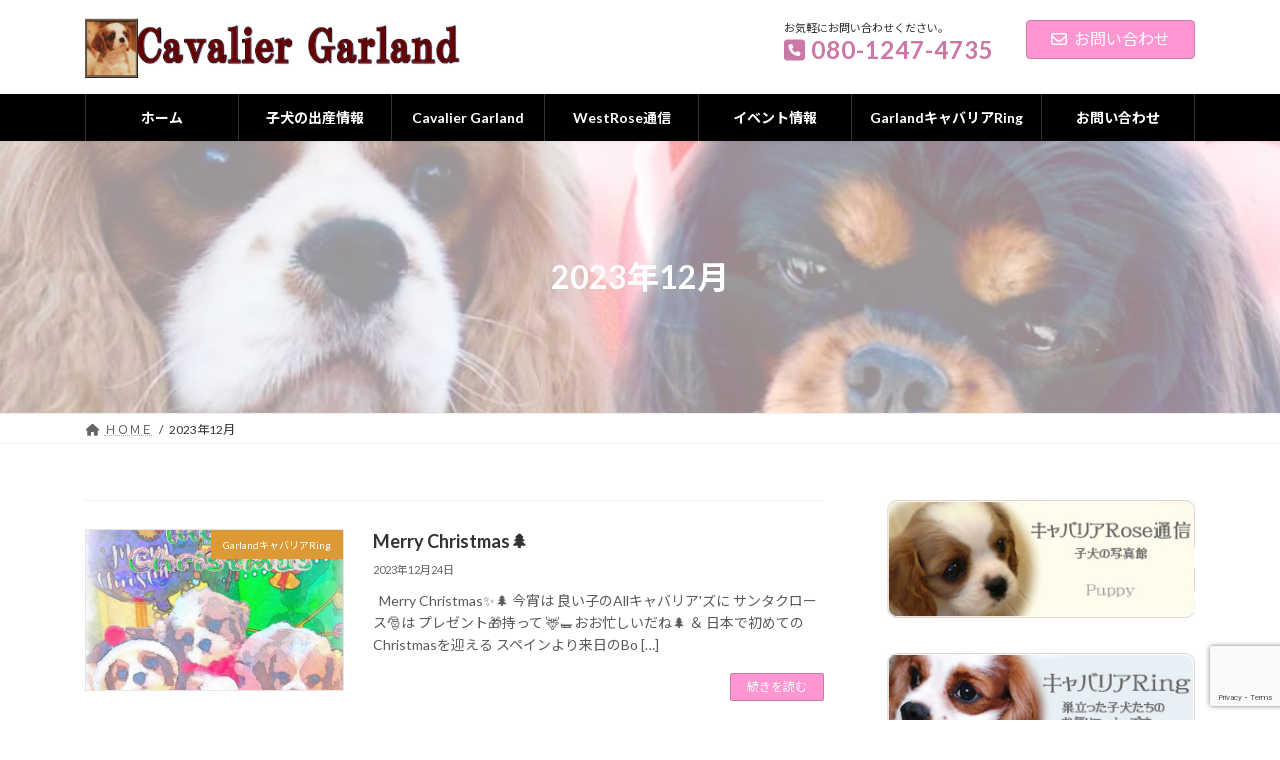

--- FILE ---
content_type: text/html; charset=UTF-8
request_url: https://cavalier-garland.com/?m=202312
body_size: 95011
content:
<!DOCTYPE html>
<html lang="ja">
<head>
<meta charset="utf-8">
<meta http-equiv="X-UA-Compatible" content="IE=edge">
<meta name="viewport" content="width=device-width, initial-scale=1">
<!-- Google tag (gtag.js) --><script async src="https://www.googletagmanager.com/gtag/js?id=UA-98011820-1"></script><script>window.dataLayer = window.dataLayer || [];function gtag(){dataLayer.push(arguments);}gtag('js', new Date());gtag('config', 'UA-98011820-1');</script>
<title>2023年12月 | キャバリア専門ブリーダー　キャバリアガーランド</title>
<meta name='robots' content='max-image-preview:large' />
	<style>img:is([sizes="auto" i], [sizes^="auto," i]) { contain-intrinsic-size: 3000px 1500px }</style>
	<link rel="alternate" type="application/rss+xml" title="キャバリア専門ブリーダー　キャバリアガーランド &raquo; フィード" href="https://cavalier-garland.com/?feed=rss2" />
<link rel="alternate" type="application/rss+xml" title="キャバリア専門ブリーダー　キャバリアガーランド &raquo; コメントフィード" href="https://cavalier-garland.com/?feed=comments-rss2" />
<meta name="description" content="2023年12月 の記事 キャバリア専門ブリーダー　キャバリアガーランド キャバリアの子犬出産情報などCavalier Garland" /><script type="text/javascript">
/* <![CDATA[ */
window._wpemojiSettings = {"baseUrl":"https:\/\/s.w.org\/images\/core\/emoji\/16.0.1\/72x72\/","ext":".png","svgUrl":"https:\/\/s.w.org\/images\/core\/emoji\/16.0.1\/svg\/","svgExt":".svg","source":{"concatemoji":"https:\/\/cavalier-garland.com\/wp-includes\/js\/wp-emoji-release.min.js?ver=6.8.3"}};
/*! This file is auto-generated */
!function(s,n){var o,i,e;function c(e){try{var t={supportTests:e,timestamp:(new Date).valueOf()};sessionStorage.setItem(o,JSON.stringify(t))}catch(e){}}function p(e,t,n){e.clearRect(0,0,e.canvas.width,e.canvas.height),e.fillText(t,0,0);var t=new Uint32Array(e.getImageData(0,0,e.canvas.width,e.canvas.height).data),a=(e.clearRect(0,0,e.canvas.width,e.canvas.height),e.fillText(n,0,0),new Uint32Array(e.getImageData(0,0,e.canvas.width,e.canvas.height).data));return t.every(function(e,t){return e===a[t]})}function u(e,t){e.clearRect(0,0,e.canvas.width,e.canvas.height),e.fillText(t,0,0);for(var n=e.getImageData(16,16,1,1),a=0;a<n.data.length;a++)if(0!==n.data[a])return!1;return!0}function f(e,t,n,a){switch(t){case"flag":return n(e,"\ud83c\udff3\ufe0f\u200d\u26a7\ufe0f","\ud83c\udff3\ufe0f\u200b\u26a7\ufe0f")?!1:!n(e,"\ud83c\udde8\ud83c\uddf6","\ud83c\udde8\u200b\ud83c\uddf6")&&!n(e,"\ud83c\udff4\udb40\udc67\udb40\udc62\udb40\udc65\udb40\udc6e\udb40\udc67\udb40\udc7f","\ud83c\udff4\u200b\udb40\udc67\u200b\udb40\udc62\u200b\udb40\udc65\u200b\udb40\udc6e\u200b\udb40\udc67\u200b\udb40\udc7f");case"emoji":return!a(e,"\ud83e\udedf")}return!1}function g(e,t,n,a){var r="undefined"!=typeof WorkerGlobalScope&&self instanceof WorkerGlobalScope?new OffscreenCanvas(300,150):s.createElement("canvas"),o=r.getContext("2d",{willReadFrequently:!0}),i=(o.textBaseline="top",o.font="600 32px Arial",{});return e.forEach(function(e){i[e]=t(o,e,n,a)}),i}function t(e){var t=s.createElement("script");t.src=e,t.defer=!0,s.head.appendChild(t)}"undefined"!=typeof Promise&&(o="wpEmojiSettingsSupports",i=["flag","emoji"],n.supports={everything:!0,everythingExceptFlag:!0},e=new Promise(function(e){s.addEventListener("DOMContentLoaded",e,{once:!0})}),new Promise(function(t){var n=function(){try{var e=JSON.parse(sessionStorage.getItem(o));if("object"==typeof e&&"number"==typeof e.timestamp&&(new Date).valueOf()<e.timestamp+604800&&"object"==typeof e.supportTests)return e.supportTests}catch(e){}return null}();if(!n){if("undefined"!=typeof Worker&&"undefined"!=typeof OffscreenCanvas&&"undefined"!=typeof URL&&URL.createObjectURL&&"undefined"!=typeof Blob)try{var e="postMessage("+g.toString()+"("+[JSON.stringify(i),f.toString(),p.toString(),u.toString()].join(",")+"));",a=new Blob([e],{type:"text/javascript"}),r=new Worker(URL.createObjectURL(a),{name:"wpTestEmojiSupports"});return void(r.onmessage=function(e){c(n=e.data),r.terminate(),t(n)})}catch(e){}c(n=g(i,f,p,u))}t(n)}).then(function(e){for(var t in e)n.supports[t]=e[t],n.supports.everything=n.supports.everything&&n.supports[t],"flag"!==t&&(n.supports.everythingExceptFlag=n.supports.everythingExceptFlag&&n.supports[t]);n.supports.everythingExceptFlag=n.supports.everythingExceptFlag&&!n.supports.flag,n.DOMReady=!1,n.readyCallback=function(){n.DOMReady=!0}}).then(function(){return e}).then(function(){var e;n.supports.everything||(n.readyCallback(),(e=n.source||{}).concatemoji?t(e.concatemoji):e.wpemoji&&e.twemoji&&(t(e.twemoji),t(e.wpemoji)))}))}((window,document),window._wpemojiSettings);
/* ]]> */
</script>
<link rel='preload' id='vkExUnit_common_style-css-preload' href='https://cavalier-garland.com/wp-content/plugins/vk-all-in-one-expansion-unit/assets/css/vkExUnit_style.css?ver=9.112.3.0' as='style' onload="this.onload=null;this.rel='stylesheet'"/>
<link rel='stylesheet' id='vkExUnit_common_style-css' href='https://cavalier-garland.com/wp-content/plugins/vk-all-in-one-expansion-unit/assets/css/vkExUnit_style.css?ver=9.112.3.0' media='print' onload="this.media='all'; this.onload=null;">
<style id='vkExUnit_common_style-inline-css' type='text/css'>
:root {--ver_page_top_button_url:url(https://cavalier-garland.com/wp-content/plugins/vk-all-in-one-expansion-unit/assets/images/to-top-btn-icon.svg);}@font-face {font-weight: normal;font-style: normal;font-family: "vk_sns";src: url("https://cavalier-garland.com/wp-content/plugins/vk-all-in-one-expansion-unit/inc/sns/icons/fonts/vk_sns.eot?-bq20cj");src: url("https://cavalier-garland.com/wp-content/plugins/vk-all-in-one-expansion-unit/inc/sns/icons/fonts/vk_sns.eot?#iefix-bq20cj") format("embedded-opentype"),url("https://cavalier-garland.com/wp-content/plugins/vk-all-in-one-expansion-unit/inc/sns/icons/fonts/vk_sns.woff?-bq20cj") format("woff"),url("https://cavalier-garland.com/wp-content/plugins/vk-all-in-one-expansion-unit/inc/sns/icons/fonts/vk_sns.ttf?-bq20cj") format("truetype"),url("https://cavalier-garland.com/wp-content/plugins/vk-all-in-one-expansion-unit/inc/sns/icons/fonts/vk_sns.svg?-bq20cj#vk_sns") format("svg");}
.veu_promotion-alert__content--text {border: 1px solid rgba(0,0,0,0.125);padding: 0.5em 1em;border-radius: var(--vk-size-radius);margin-bottom: var(--vk-margin-block-bottom);font-size: 0.875rem;}/* Alert Content部分に段落タグを入れた場合に最後の段落の余白を0にする */.veu_promotion-alert__content--text p:last-of-type{margin-bottom:0;margin-top: 0;}
</style>
<link rel='stylesheet' id='vk-header-top-css' href='https://cavalier-garland.com/wp-content/plugins/lightning-g3-pro-unit/inc/header-top/package/css/header-top.css?ver=0.1.1' type='text/css' media='all' />
<style id='wp-emoji-styles-inline-css' type='text/css'>

	img.wp-smiley, img.emoji {
		display: inline !important;
		border: none !important;
		box-shadow: none !important;
		height: 1em !important;
		width: 1em !important;
		margin: 0 0.07em !important;
		vertical-align: -0.1em !important;
		background: none !important;
		padding: 0 !important;
	}
</style>
<link rel='preload' id='wp-block-library-css-preload' href='https://cavalier-garland.com/wp-includes/css/dist/block-library/style.min.css?ver=6.8.3' as='style' onload="this.onload=null;this.rel='stylesheet'"/>
<link rel='stylesheet' id='wp-block-library-css' href='https://cavalier-garland.com/wp-includes/css/dist/block-library/style.min.css?ver=6.8.3' media='print' onload="this.media='all'; this.onload=null;">
<style id='wp-block-library-inline-css' type='text/css'>
.vk-cols--reverse{flex-direction:row-reverse}.vk-cols--hasbtn{margin-bottom:0}.vk-cols--hasbtn>.row>.vk_gridColumn_item,.vk-cols--hasbtn>.wp-block-column{position:relative;padding-bottom:3em}.vk-cols--hasbtn>.row>.vk_gridColumn_item>.wp-block-buttons,.vk-cols--hasbtn>.row>.vk_gridColumn_item>.vk_button,.vk-cols--hasbtn>.wp-block-column>.wp-block-buttons,.vk-cols--hasbtn>.wp-block-column>.vk_button{position:absolute;bottom:0;width:100%}.vk-cols--fit.wp-block-columns{gap:0}.vk-cols--fit.wp-block-columns,.vk-cols--fit.wp-block-columns:not(.is-not-stacked-on-mobile){margin-top:0;margin-bottom:0;justify-content:space-between}.vk-cols--fit.wp-block-columns>.wp-block-column *:last-child,.vk-cols--fit.wp-block-columns:not(.is-not-stacked-on-mobile)>.wp-block-column *:last-child{margin-bottom:0}.vk-cols--fit.wp-block-columns>.wp-block-column>.wp-block-cover,.vk-cols--fit.wp-block-columns:not(.is-not-stacked-on-mobile)>.wp-block-column>.wp-block-cover{margin-top:0}.vk-cols--fit.wp-block-columns.has-background,.vk-cols--fit.wp-block-columns:not(.is-not-stacked-on-mobile).has-background{padding:0}@media(max-width: 599px){.vk-cols--fit.wp-block-columns:not(.has-background)>.wp-block-column:not(.has-background),.vk-cols--fit.wp-block-columns:not(.is-not-stacked-on-mobile):not(.has-background)>.wp-block-column:not(.has-background){padding-left:0 !important;padding-right:0 !important}}@media(min-width: 782px){.vk-cols--fit.wp-block-columns .block-editor-block-list__block.wp-block-column:not(:first-child),.vk-cols--fit.wp-block-columns>.wp-block-column:not(:first-child),.vk-cols--fit.wp-block-columns:not(.is-not-stacked-on-mobile) .block-editor-block-list__block.wp-block-column:not(:first-child),.vk-cols--fit.wp-block-columns:not(.is-not-stacked-on-mobile)>.wp-block-column:not(:first-child){margin-left:0}}@media(min-width: 600px)and (max-width: 781px){.vk-cols--fit.wp-block-columns .wp-block-column:nth-child(2n),.vk-cols--fit.wp-block-columns:not(.is-not-stacked-on-mobile) .wp-block-column:nth-child(2n){margin-left:0}.vk-cols--fit.wp-block-columns .wp-block-column:not(:only-child),.vk-cols--fit.wp-block-columns:not(.is-not-stacked-on-mobile) .wp-block-column:not(:only-child){flex-basis:50% !important}}.vk-cols--fit--gap1.wp-block-columns{gap:1px}@media(min-width: 600px)and (max-width: 781px){.vk-cols--fit--gap1.wp-block-columns .wp-block-column:not(:only-child){flex-basis:calc(50% - 1px) !important}}.vk-cols--fit.vk-cols--grid>.block-editor-block-list__block,.vk-cols--fit.vk-cols--grid>.wp-block-column,.vk-cols--fit.vk-cols--grid:not(.is-not-stacked-on-mobile)>.block-editor-block-list__block,.vk-cols--fit.vk-cols--grid:not(.is-not-stacked-on-mobile)>.wp-block-column{flex-basis:50%;box-sizing:border-box}@media(max-width: 599px){.vk-cols--fit.vk-cols--grid.vk-cols--grid--alignfull>.wp-block-column:nth-child(2)>.wp-block-cover,.vk-cols--fit.vk-cols--grid.vk-cols--grid--alignfull>.wp-block-column:nth-child(2)>.vk_outer,.vk-cols--fit.vk-cols--grid:not(.is-not-stacked-on-mobile).vk-cols--grid--alignfull>.wp-block-column:nth-child(2)>.wp-block-cover,.vk-cols--fit.vk-cols--grid:not(.is-not-stacked-on-mobile).vk-cols--grid--alignfull>.wp-block-column:nth-child(2)>.vk_outer{width:100vw;margin-right:calc((100% - 100vw)/2);margin-left:calc((100% - 100vw)/2)}}@media(min-width: 600px){.vk-cols--fit.vk-cols--grid.vk-cols--grid--alignfull>.wp-block-column:nth-child(2)>.wp-block-cover,.vk-cols--fit.vk-cols--grid.vk-cols--grid--alignfull>.wp-block-column:nth-child(2)>.vk_outer,.vk-cols--fit.vk-cols--grid:not(.is-not-stacked-on-mobile).vk-cols--grid--alignfull>.wp-block-column:nth-child(2)>.wp-block-cover,.vk-cols--fit.vk-cols--grid:not(.is-not-stacked-on-mobile).vk-cols--grid--alignfull>.wp-block-column:nth-child(2)>.vk_outer{margin-right:calc(100% - 50vw);width:50vw}}@media(min-width: 600px){.vk-cols--fit.vk-cols--grid.vk-cols--grid--alignfull.vk-cols--reverse>.wp-block-column,.vk-cols--fit.vk-cols--grid:not(.is-not-stacked-on-mobile).vk-cols--grid--alignfull.vk-cols--reverse>.wp-block-column{margin-left:0;margin-right:0}.vk-cols--fit.vk-cols--grid.vk-cols--grid--alignfull.vk-cols--reverse>.wp-block-column:nth-child(2)>.wp-block-cover,.vk-cols--fit.vk-cols--grid.vk-cols--grid--alignfull.vk-cols--reverse>.wp-block-column:nth-child(2)>.vk_outer,.vk-cols--fit.vk-cols--grid:not(.is-not-stacked-on-mobile).vk-cols--grid--alignfull.vk-cols--reverse>.wp-block-column:nth-child(2)>.wp-block-cover,.vk-cols--fit.vk-cols--grid:not(.is-not-stacked-on-mobile).vk-cols--grid--alignfull.vk-cols--reverse>.wp-block-column:nth-child(2)>.vk_outer{margin-left:calc(100% - 50vw)}}.vk-cols--menu h2,.vk-cols--menu h3,.vk-cols--menu h4,.vk-cols--menu h5{margin-bottom:.2em;text-shadow:#000 0 0 10px}.vk-cols--menu h2:first-child,.vk-cols--menu h3:first-child,.vk-cols--menu h4:first-child,.vk-cols--menu h5:first-child{margin-top:0}.vk-cols--menu p{margin-bottom:1rem;text-shadow:#000 0 0 10px}.vk-cols--menu .wp-block-cover__inner-container:last-child{margin-bottom:0}.vk-cols--fitbnrs .wp-block-column .wp-block-cover:hover img{filter:unset}.vk-cols--fitbnrs .wp-block-column .wp-block-cover:hover{background-color:unset}.vk-cols--fitbnrs .wp-block-column .wp-block-cover:hover .wp-block-cover__image-background{filter:unset !important}.vk-cols--fitbnrs .wp-block-cover .wp-block-cover__inner-container{position:absolute;height:100%;width:100%}.vk-cols--fitbnrs .vk_button{height:100%;margin:0}.vk-cols--fitbnrs .vk_button .vk_button_btn,.vk-cols--fitbnrs .vk_button .btn{height:100%;width:100%;border:none;box-shadow:none;background-color:unset !important;transition:unset}.vk-cols--fitbnrs .vk_button .vk_button_btn:hover,.vk-cols--fitbnrs .vk_button .btn:hover{transition:unset}.vk-cols--fitbnrs .vk_button .vk_button_btn:after,.vk-cols--fitbnrs .vk_button .btn:after{border:none}.vk-cols--fitbnrs .vk_button .vk_button_link_txt{width:100%;position:absolute;top:50%;left:50%;transform:translateY(-50%) translateX(-50%);font-size:2rem;text-shadow:#000 0 0 10px}.vk-cols--fitbnrs .vk_button .vk_button_link_subCaption{width:100%;position:absolute;top:calc(50% + 2.2em);left:50%;transform:translateY(-50%) translateX(-50%);text-shadow:#000 0 0 10px}@media(min-width: 992px){.vk-cols--media.wp-block-columns{gap:3rem}}.vk-fit-map figure{margin-bottom:0}.vk-fit-map iframe{position:relative;margin-bottom:0;display:block;max-height:400px;width:100vw}.vk-fit-map:is(.alignfull,.alignwide) div{max-width:100%}.vk-table--th--width25 :where(tr>*:first-child){width:25%}.vk-table--th--width30 :where(tr>*:first-child){width:30%}.vk-table--th--width35 :where(tr>*:first-child){width:35%}.vk-table--th--width40 :where(tr>*:first-child){width:40%}.vk-table--th--bg-bright :where(tr>*:first-child){background-color:var(--wp--preset--color--bg-secondary, rgba(0, 0, 0, 0.05))}@media(max-width: 599px){.vk-table--mobile-block :is(th,td){width:100%;display:block}.vk-table--mobile-block.wp-block-table table :is(th,td){border-top:none}}.vk-table--width--th25 :where(tr>*:first-child){width:25%}.vk-table--width--th30 :where(tr>*:first-child){width:30%}.vk-table--width--th35 :where(tr>*:first-child){width:35%}.vk-table--width--th40 :where(tr>*:first-child){width:40%}.no-margin{margin:0}@media(max-width: 599px){.wp-block-image.vk-aligncenter--mobile>.alignright{float:none;margin-left:auto;margin-right:auto}.vk-no-padding-horizontal--mobile{padding-left:0 !important;padding-right:0 !important}}
/* VK Color Palettes */:root{ --wp--preset--color--vk-color-primary:#ff96d1}/* --vk-color-primary is deprecated. */:root{ --vk-color-primary: var(--wp--preset--color--vk-color-primary);}:root{ --wp--preset--color--vk-color-primary-dark:#cc78a7}/* --vk-color-primary-dark is deprecated. */:root{ --vk-color-primary-dark: var(--wp--preset--color--vk-color-primary-dark);}:root{ --wp--preset--color--vk-color-primary-vivid:#ffa5e6}/* --vk-color-primary-vivid is deprecated. */:root{ --vk-color-primary-vivid: var(--wp--preset--color--vk-color-primary-vivid);}
</style>
<style id='global-styles-inline-css' type='text/css'>
:root{--wp--preset--aspect-ratio--square: 1;--wp--preset--aspect-ratio--4-3: 4/3;--wp--preset--aspect-ratio--3-4: 3/4;--wp--preset--aspect-ratio--3-2: 3/2;--wp--preset--aspect-ratio--2-3: 2/3;--wp--preset--aspect-ratio--16-9: 16/9;--wp--preset--aspect-ratio--9-16: 9/16;--wp--preset--color--black: #000000;--wp--preset--color--cyan-bluish-gray: #abb8c3;--wp--preset--color--white: #ffffff;--wp--preset--color--pale-pink: #f78da7;--wp--preset--color--vivid-red: #cf2e2e;--wp--preset--color--luminous-vivid-orange: #ff6900;--wp--preset--color--luminous-vivid-amber: #fcb900;--wp--preset--color--light-green-cyan: #7bdcb5;--wp--preset--color--vivid-green-cyan: #00d084;--wp--preset--color--pale-cyan-blue: #8ed1fc;--wp--preset--color--vivid-cyan-blue: #0693e3;--wp--preset--color--vivid-purple: #9b51e0;--wp--preset--color--vk-color-primary: #ff96d1;--wp--preset--color--vk-color-primary-dark: #cc78a7;--wp--preset--color--vk-color-primary-vivid: #ffa5e6;--wp--preset--gradient--vivid-cyan-blue-to-vivid-purple: linear-gradient(135deg,rgba(6,147,227,1) 0%,rgb(155,81,224) 100%);--wp--preset--gradient--light-green-cyan-to-vivid-green-cyan: linear-gradient(135deg,rgb(122,220,180) 0%,rgb(0,208,130) 100%);--wp--preset--gradient--luminous-vivid-amber-to-luminous-vivid-orange: linear-gradient(135deg,rgba(252,185,0,1) 0%,rgba(255,105,0,1) 100%);--wp--preset--gradient--luminous-vivid-orange-to-vivid-red: linear-gradient(135deg,rgba(255,105,0,1) 0%,rgb(207,46,46) 100%);--wp--preset--gradient--very-light-gray-to-cyan-bluish-gray: linear-gradient(135deg,rgb(238,238,238) 0%,rgb(169,184,195) 100%);--wp--preset--gradient--cool-to-warm-spectrum: linear-gradient(135deg,rgb(74,234,220) 0%,rgb(151,120,209) 20%,rgb(207,42,186) 40%,rgb(238,44,130) 60%,rgb(251,105,98) 80%,rgb(254,248,76) 100%);--wp--preset--gradient--blush-light-purple: linear-gradient(135deg,rgb(255,206,236) 0%,rgb(152,150,240) 100%);--wp--preset--gradient--blush-bordeaux: linear-gradient(135deg,rgb(254,205,165) 0%,rgb(254,45,45) 50%,rgb(107,0,62) 100%);--wp--preset--gradient--luminous-dusk: linear-gradient(135deg,rgb(255,203,112) 0%,rgb(199,81,192) 50%,rgb(65,88,208) 100%);--wp--preset--gradient--pale-ocean: linear-gradient(135deg,rgb(255,245,203) 0%,rgb(182,227,212) 50%,rgb(51,167,181) 100%);--wp--preset--gradient--electric-grass: linear-gradient(135deg,rgb(202,248,128) 0%,rgb(113,206,126) 100%);--wp--preset--gradient--midnight: linear-gradient(135deg,rgb(2,3,129) 0%,rgb(40,116,252) 100%);--wp--preset--gradient--vivid-green-cyan-to-vivid-cyan-blue: linear-gradient(135deg,rgba(0,208,132,1) 0%,rgba(6,147,227,1) 100%);--wp--preset--font-size--small: 0.875rem;--wp--preset--font-size--medium: 20px;--wp--preset--font-size--large: 1.5rem;--wp--preset--font-size--x-large: 42px;--wp--preset--font-size--regular: 1rem;--wp--preset--font-size--huge: 2.25rem;--wp--preset--spacing--20: 0.44rem;--wp--preset--spacing--30: var(--vk-margin-xs, 0.75rem);--wp--preset--spacing--40: var(--vk-margin-sm, 1.5rem);--wp--preset--spacing--50: var(--vk-margin-md, 2.4rem);--wp--preset--spacing--60: var(--vk-margin-lg, 4rem);--wp--preset--spacing--70: var(--vk-margin-xl, 6rem);--wp--preset--spacing--80: 5.06rem;--wp--preset--shadow--natural: 6px 6px 9px rgba(0, 0, 0, 0.2);--wp--preset--shadow--deep: 12px 12px 50px rgba(0, 0, 0, 0.4);--wp--preset--shadow--sharp: 6px 6px 0px rgba(0, 0, 0, 0.2);--wp--preset--shadow--outlined: 6px 6px 0px -3px rgba(255, 255, 255, 1), 6px 6px rgba(0, 0, 0, 1);--wp--preset--shadow--crisp: 6px 6px 0px rgba(0, 0, 0, 1);}:root { --wp--style--global--content-size: calc( var(--vk-width-container) - var(--vk-width-container-padding) * 2 );--wp--style--global--wide-size: calc( var(--vk-width-container) - var(--vk-width-container-padding) * 2 + ( 100vw - ( var(--vk-width-container) - var(--vk-width-container-padding) * 2 ) ) / 2 ); }:where(body) { margin: 0; }.wp-site-blocks > .alignleft { float: left; margin-right: 2em; }.wp-site-blocks > .alignright { float: right; margin-left: 2em; }.wp-site-blocks > .aligncenter { justify-content: center; margin-left: auto; margin-right: auto; }:where(.wp-site-blocks) > * { margin-block-start: 24px; margin-block-end: 0; }:where(.wp-site-blocks) > :first-child { margin-block-start: 0; }:where(.wp-site-blocks) > :last-child { margin-block-end: 0; }:root { --wp--style--block-gap: 24px; }:root :where(.is-layout-flow) > :first-child{margin-block-start: 0;}:root :where(.is-layout-flow) > :last-child{margin-block-end: 0;}:root :where(.is-layout-flow) > *{margin-block-start: 24px;margin-block-end: 0;}:root :where(.is-layout-constrained) > :first-child{margin-block-start: 0;}:root :where(.is-layout-constrained) > :last-child{margin-block-end: 0;}:root :where(.is-layout-constrained) > *{margin-block-start: 24px;margin-block-end: 0;}:root :where(.is-layout-flex){gap: 24px;}:root :where(.is-layout-grid){gap: 24px;}.is-layout-flow > .alignleft{float: left;margin-inline-start: 0;margin-inline-end: 2em;}.is-layout-flow > .alignright{float: right;margin-inline-start: 2em;margin-inline-end: 0;}.is-layout-flow > .aligncenter{margin-left: auto !important;margin-right: auto !important;}.is-layout-constrained > .alignleft{float: left;margin-inline-start: 0;margin-inline-end: 2em;}.is-layout-constrained > .alignright{float: right;margin-inline-start: 2em;margin-inline-end: 0;}.is-layout-constrained > .aligncenter{margin-left: auto !important;margin-right: auto !important;}.is-layout-constrained > :where(:not(.alignleft):not(.alignright):not(.alignfull)){max-width: var(--wp--style--global--content-size);margin-left: auto !important;margin-right: auto !important;}.is-layout-constrained > .alignwide{max-width: var(--wp--style--global--wide-size);}body .is-layout-flex{display: flex;}.is-layout-flex{flex-wrap: wrap;align-items: center;}.is-layout-flex > :is(*, div){margin: 0;}body .is-layout-grid{display: grid;}.is-layout-grid > :is(*, div){margin: 0;}body{padding-top: 0px;padding-right: 0px;padding-bottom: 0px;padding-left: 0px;}a:where(:not(.wp-element-button)){text-decoration: underline;}:root :where(.wp-element-button, .wp-block-button__link){background-color: #32373c;border-width: 0;color: #fff;font-family: inherit;font-size: inherit;line-height: inherit;padding: calc(0.667em + 2px) calc(1.333em + 2px);text-decoration: none;}.has-black-color{color: var(--wp--preset--color--black) !important;}.has-cyan-bluish-gray-color{color: var(--wp--preset--color--cyan-bluish-gray) !important;}.has-white-color{color: var(--wp--preset--color--white) !important;}.has-pale-pink-color{color: var(--wp--preset--color--pale-pink) !important;}.has-vivid-red-color{color: var(--wp--preset--color--vivid-red) !important;}.has-luminous-vivid-orange-color{color: var(--wp--preset--color--luminous-vivid-orange) !important;}.has-luminous-vivid-amber-color{color: var(--wp--preset--color--luminous-vivid-amber) !important;}.has-light-green-cyan-color{color: var(--wp--preset--color--light-green-cyan) !important;}.has-vivid-green-cyan-color{color: var(--wp--preset--color--vivid-green-cyan) !important;}.has-pale-cyan-blue-color{color: var(--wp--preset--color--pale-cyan-blue) !important;}.has-vivid-cyan-blue-color{color: var(--wp--preset--color--vivid-cyan-blue) !important;}.has-vivid-purple-color{color: var(--wp--preset--color--vivid-purple) !important;}.has-vk-color-primary-color{color: var(--wp--preset--color--vk-color-primary) !important;}.has-vk-color-primary-dark-color{color: var(--wp--preset--color--vk-color-primary-dark) !important;}.has-vk-color-primary-vivid-color{color: var(--wp--preset--color--vk-color-primary-vivid) !important;}.has-black-background-color{background-color: var(--wp--preset--color--black) !important;}.has-cyan-bluish-gray-background-color{background-color: var(--wp--preset--color--cyan-bluish-gray) !important;}.has-white-background-color{background-color: var(--wp--preset--color--white) !important;}.has-pale-pink-background-color{background-color: var(--wp--preset--color--pale-pink) !important;}.has-vivid-red-background-color{background-color: var(--wp--preset--color--vivid-red) !important;}.has-luminous-vivid-orange-background-color{background-color: var(--wp--preset--color--luminous-vivid-orange) !important;}.has-luminous-vivid-amber-background-color{background-color: var(--wp--preset--color--luminous-vivid-amber) !important;}.has-light-green-cyan-background-color{background-color: var(--wp--preset--color--light-green-cyan) !important;}.has-vivid-green-cyan-background-color{background-color: var(--wp--preset--color--vivid-green-cyan) !important;}.has-pale-cyan-blue-background-color{background-color: var(--wp--preset--color--pale-cyan-blue) !important;}.has-vivid-cyan-blue-background-color{background-color: var(--wp--preset--color--vivid-cyan-blue) !important;}.has-vivid-purple-background-color{background-color: var(--wp--preset--color--vivid-purple) !important;}.has-vk-color-primary-background-color{background-color: var(--wp--preset--color--vk-color-primary) !important;}.has-vk-color-primary-dark-background-color{background-color: var(--wp--preset--color--vk-color-primary-dark) !important;}.has-vk-color-primary-vivid-background-color{background-color: var(--wp--preset--color--vk-color-primary-vivid) !important;}.has-black-border-color{border-color: var(--wp--preset--color--black) !important;}.has-cyan-bluish-gray-border-color{border-color: var(--wp--preset--color--cyan-bluish-gray) !important;}.has-white-border-color{border-color: var(--wp--preset--color--white) !important;}.has-pale-pink-border-color{border-color: var(--wp--preset--color--pale-pink) !important;}.has-vivid-red-border-color{border-color: var(--wp--preset--color--vivid-red) !important;}.has-luminous-vivid-orange-border-color{border-color: var(--wp--preset--color--luminous-vivid-orange) !important;}.has-luminous-vivid-amber-border-color{border-color: var(--wp--preset--color--luminous-vivid-amber) !important;}.has-light-green-cyan-border-color{border-color: var(--wp--preset--color--light-green-cyan) !important;}.has-vivid-green-cyan-border-color{border-color: var(--wp--preset--color--vivid-green-cyan) !important;}.has-pale-cyan-blue-border-color{border-color: var(--wp--preset--color--pale-cyan-blue) !important;}.has-vivid-cyan-blue-border-color{border-color: var(--wp--preset--color--vivid-cyan-blue) !important;}.has-vivid-purple-border-color{border-color: var(--wp--preset--color--vivid-purple) !important;}.has-vk-color-primary-border-color{border-color: var(--wp--preset--color--vk-color-primary) !important;}.has-vk-color-primary-dark-border-color{border-color: var(--wp--preset--color--vk-color-primary-dark) !important;}.has-vk-color-primary-vivid-border-color{border-color: var(--wp--preset--color--vk-color-primary-vivid) !important;}.has-vivid-cyan-blue-to-vivid-purple-gradient-background{background: var(--wp--preset--gradient--vivid-cyan-blue-to-vivid-purple) !important;}.has-light-green-cyan-to-vivid-green-cyan-gradient-background{background: var(--wp--preset--gradient--light-green-cyan-to-vivid-green-cyan) !important;}.has-luminous-vivid-amber-to-luminous-vivid-orange-gradient-background{background: var(--wp--preset--gradient--luminous-vivid-amber-to-luminous-vivid-orange) !important;}.has-luminous-vivid-orange-to-vivid-red-gradient-background{background: var(--wp--preset--gradient--luminous-vivid-orange-to-vivid-red) !important;}.has-very-light-gray-to-cyan-bluish-gray-gradient-background{background: var(--wp--preset--gradient--very-light-gray-to-cyan-bluish-gray) !important;}.has-cool-to-warm-spectrum-gradient-background{background: var(--wp--preset--gradient--cool-to-warm-spectrum) !important;}.has-blush-light-purple-gradient-background{background: var(--wp--preset--gradient--blush-light-purple) !important;}.has-blush-bordeaux-gradient-background{background: var(--wp--preset--gradient--blush-bordeaux) !important;}.has-luminous-dusk-gradient-background{background: var(--wp--preset--gradient--luminous-dusk) !important;}.has-pale-ocean-gradient-background{background: var(--wp--preset--gradient--pale-ocean) !important;}.has-electric-grass-gradient-background{background: var(--wp--preset--gradient--electric-grass) !important;}.has-midnight-gradient-background{background: var(--wp--preset--gradient--midnight) !important;}.has-vivid-green-cyan-to-vivid-cyan-blue-gradient-background{background: var(--wp--preset--gradient--vivid-green-cyan-to-vivid-cyan-blue) !important;}.has-small-font-size{font-size: var(--wp--preset--font-size--small) !important;}.has-medium-font-size{font-size: var(--wp--preset--font-size--medium) !important;}.has-large-font-size{font-size: var(--wp--preset--font-size--large) !important;}.has-x-large-font-size{font-size: var(--wp--preset--font-size--x-large) !important;}.has-regular-font-size{font-size: var(--wp--preset--font-size--regular) !important;}.has-huge-font-size{font-size: var(--wp--preset--font-size--huge) !important;}
:root :where(.wp-block-pullquote){font-size: 1.5em;line-height: 1.6;}
</style>
<link rel='preload' id='contact-form-7-css-preload' href='https://cavalier-garland.com/wp-content/plugins/contact-form-7/includes/css/styles.css?ver=6.1.3' as='style' onload="this.onload=null;this.rel='stylesheet'"/>
<link rel='stylesheet' id='contact-form-7-css' href='https://cavalier-garland.com/wp-content/plugins/contact-form-7/includes/css/styles.css?ver=6.1.3' media='print' onload="this.media='all'; this.onload=null;">
<link rel='preload' id='contact-form-7-confirm-css-preload' href='https://cavalier-garland.com/wp-content/plugins/contact-form-7-add-confirm/includes/css/styles.css?ver=5.1' as='style' onload="this.onload=null;this.rel='stylesheet'"/>
<link rel='stylesheet' id='contact-form-7-confirm-css' href='https://cavalier-garland.com/wp-content/plugins/contact-form-7-add-confirm/includes/css/styles.css?ver=5.1' media='print' onload="this.media='all'; this.onload=null;">
<link rel='stylesheet' id='vk-swiper-style-css' href='https://cavalier-garland.com/wp-content/plugins/vk-blocks-pro/vendor/vektor-inc/vk-swiper/src/assets/css/swiper-bundle.min.css?ver=11.0.2' type='text/css' media='all' />
<link rel='stylesheet' id='lightning-common-style-css' href='https://cavalier-garland.com/wp-content/themes/lightning/_g3/assets/css/style-theme-json.css?ver=15.32.1' type='text/css' media='all' />
<style id='lightning-common-style-inline-css' type='text/css'>
/* Lightning */:root {--vk-color-primary:#ff96d1;--vk-color-primary-dark:#cc78a7;--vk-color-primary-vivid:#ffa5e6;--g_nav_main_acc_icon_open_url:url(https://cavalier-garland.com/wp-content/themes/lightning/_g3/inc/vk-mobile-nav/package/images/vk-menu-acc-icon-open-black.svg);--g_nav_main_acc_icon_close_url: url(https://cavalier-garland.com/wp-content/themes/lightning/_g3/inc/vk-mobile-nav/package/images/vk-menu-close-black.svg);--g_nav_sub_acc_icon_open_url: url(https://cavalier-garland.com/wp-content/themes/lightning/_g3/inc/vk-mobile-nav/package/images/vk-menu-acc-icon-open-white.svg);--g_nav_sub_acc_icon_close_url: url(https://cavalier-garland.com/wp-content/themes/lightning/_g3/inc/vk-mobile-nav/package/images/vk-menu-close-white.svg);}
:root{--swiper-navigation-color: #fff;}
:root {}.main-section {}
/* vk-mobile-nav */:root {--vk-mobile-nav-menu-btn-bg-src: url("https://cavalier-garland.com/wp-content/themes/lightning/_g3/inc/vk-mobile-nav/package/images/vk-menu-btn-black.svg");--vk-mobile-nav-menu-btn-close-bg-src: url("https://cavalier-garland.com/wp-content/themes/lightning/_g3/inc/vk-mobile-nav/package/images/vk-menu-close-black.svg");--vk-menu-acc-icon-open-black-bg-src: url("https://cavalier-garland.com/wp-content/themes/lightning/_g3/inc/vk-mobile-nav/package/images/vk-menu-acc-icon-open-black.svg");--vk-menu-acc-icon-open-white-bg-src: url("https://cavalier-garland.com/wp-content/themes/lightning/_g3/inc/vk-mobile-nav/package/images/vk-menu-acc-icon-open-white.svg");--vk-menu-acc-icon-close-black-bg-src: url("https://cavalier-garland.com/wp-content/themes/lightning/_g3/inc/vk-mobile-nav/package/images/vk-menu-close-black.svg");--vk-menu-acc-icon-close-white-bg-src: url("https://cavalier-garland.com/wp-content/themes/lightning/_g3/inc/vk-mobile-nav/package/images/vk-menu-close-white.svg");}
</style>
<link rel='stylesheet' id='lightning-design-style-css' href='https://cavalier-garland.com/wp-content/themes/lightning/_g3/design-skin/origin3/css/style.css?ver=15.32.1' type='text/css' media='all' />
<style id='lightning-design-style-inline-css' type='text/css'>
.tagcloud a:before { font-family: "Font Awesome 5 Free";content: "\f02b";font-weight: bold; }
.global-nav,.header_scrolled .site-header{background-color:#000000;}.global-nav {--vk-color-border-hr: rgba(255, 255, 255, 0.2);}.global-nav-list.vk-menu-acc > li > .acc-btn-open {background-image: url(https://cavalier-garland.com/wp-content/themes/lightning/_g3/inc/vk-mobile-nav/package/images/vk-menu-acc-icon-open-white.svg);}.global-nav-list.vk-menu-acc > li > .acc-btn-close {background-image: url(https://cavalier-garland.com/wp-content/themes/lightning/_g3/inc/vk-mobile-nav/package/images/vk-menu-close-white.svg);}.global-nav-list>li>a{color:#fff;}.header_scrolled .site-header {background-color:#000000;}
.vk-campaign-text{color:#fff;background-color:#eab010;}.vk-campaign-text_btn,.vk-campaign-text_btn:link,.vk-campaign-text_btn:visited,.vk-campaign-text_btn:focus,.vk-campaign-text_btn:active{background:#fff;color:#4c4c4c;}a.vk-campaign-text_btn:hover{background:#eab010;color:#fff;}.vk-campaign-text_link,.vk-campaign-text_link:link,.vk-campaign-text_link:hover,.vk-campaign-text_link:visited,.vk-campaign-text_link:active,.vk-campaign-text_link:focus{color:#fff;}
/* page header */:root{--vk-page-header-url : url(https://cavalier-garland.com/wp-content/uploads/2025/04/head.jpg);}@media ( max-width:575.98px ){:root{--vk-page-header-url : url(https://cavalier-garland.com/wp-content/uploads/2025/04/heads.jpg);}}.page-header{ position:relative;color:#fff;background: var(--vk-page-header-url, url(https://cavalier-garland.com/wp-content/uploads/2025/04/head.jpg) ) no-repeat 50% center;background-size: cover;min-height:17rem;}.page-header::before{content:"";position:absolute;top:0;left:0;background-color:#ffffff;opacity:0.5;width:100%;height:100%;}
.site-footer {background-color:#000000;color:#ffffff;}.site-footer {
						--vk-color-text-body: #ffffff;
						--vk-color-text-link: #ffffff;
						--vk-color-text-link-hover: #ffffff;
					}.site-footer {
								--vk-color-border: rgba(255, 255, 255, 0.2);
								--vk-color-border-hr: rgba(255, 255, 255, 0.1);
								--vk-color-border-image: rgba(70, 70, 70, 0.9);
								--vk-color-text-meta: rgba( 255,255,255,0.6);
								--vk-color-text-light: rgba( 255,255,255,0.6);
								--vk-color-border-light: rgba( 255,255,255,0.1);
								--vk-color-border-zuru: rgba(0, 0, 0, 0.2);
								--vk-color-bg-accent: rgba( 255,255,255,0.07);
								--vk-color-accent-bg: rgba( 255,255,255,0.05);
							}
							
</style>
<link rel='preload' id='vk-blog-card-css-preload' href='https://cavalier-garland.com/wp-content/themes/lightning/_g3/inc/vk-wp-oembed-blog-card/package/css/blog-card.css?ver=6.8.3' as='style' onload="this.onload=null;this.rel='stylesheet'"/>
<link rel='stylesheet' id='vk-blog-card-css' href='https://cavalier-garland.com/wp-content/themes/lightning/_g3/inc/vk-wp-oembed-blog-card/package/css/blog-card.css?ver=6.8.3' media='print' onload="this.media='all'; this.onload=null;">
<link rel='preload' id='veu-cta-css-preload' href='https://cavalier-garland.com/wp-content/plugins/vk-all-in-one-expansion-unit/inc/call-to-action/package/assets/css/style.css?ver=9.112.3.0' as='style' onload="this.onload=null;this.rel='stylesheet'"/>
<link rel='stylesheet' id='veu-cta-css' href='https://cavalier-garland.com/wp-content/plugins/vk-all-in-one-expansion-unit/inc/call-to-action/package/assets/css/style.css?ver=9.112.3.0' media='print' onload="this.media='all'; this.onload=null;">
<link rel='stylesheet' id='vk-blocks-build-css-css' href='https://cavalier-garland.com/wp-content/plugins/vk-blocks-pro/build/block-build.css?ver=1.114.2.0' type='text/css' media='all' />
<style id='vk-blocks-build-css-inline-css' type='text/css'>
:root {--vk_flow-arrow: url(https://cavalier-garland.com/wp-content/plugins/vk-blocks-pro/inc/vk-blocks/images/arrow_bottom.svg);--vk_image-mask-circle: url(https://cavalier-garland.com/wp-content/plugins/vk-blocks-pro/inc/vk-blocks/images/circle.svg);--vk_image-mask-wave01: url(https://cavalier-garland.com/wp-content/plugins/vk-blocks-pro/inc/vk-blocks/images/wave01.svg);--vk_image-mask-wave02: url(https://cavalier-garland.com/wp-content/plugins/vk-blocks-pro/inc/vk-blocks/images/wave02.svg);--vk_image-mask-wave03: url(https://cavalier-garland.com/wp-content/plugins/vk-blocks-pro/inc/vk-blocks/images/wave03.svg);--vk_image-mask-wave04: url(https://cavalier-garland.com/wp-content/plugins/vk-blocks-pro/inc/vk-blocks/images/wave04.svg);}

	:root {

		--vk-balloon-border-width:1px;

		--vk-balloon-speech-offset:-12px;
	}
	
</style>
<link rel='preload' id='lightning-theme-style-css-preload' href='https://cavalier-garland.com/wp-content/themes/lightning/style.css?ver=15.32.1' as='style' onload="this.onload=null;this.rel='stylesheet'"/>
<link rel='stylesheet' id='lightning-theme-style-css' href='https://cavalier-garland.com/wp-content/themes/lightning/style.css?ver=15.32.1' media='print' onload="this.media='all'; this.onload=null;">
<link rel='preload' id='vk-font-awesome-css-preload' href='https://cavalier-garland.com/wp-content/themes/lightning/vendor/vektor-inc/font-awesome-versions/src/versions/6/css/all.min.css?ver=6.6.0' as='style' onload="this.onload=null;this.rel='stylesheet'"/>
<link rel='stylesheet' id='vk-font-awesome-css' href='https://cavalier-garland.com/wp-content/themes/lightning/vendor/vektor-inc/font-awesome-versions/src/versions/6/css/all.min.css?ver=6.6.0' media='print' onload="this.media='all'; this.onload=null;">
<link rel='stylesheet' id='vk-header-layout-css' href='https://cavalier-garland.com/wp-content/plugins/lightning-g3-pro-unit/inc/header-layout/package/css/header-layout.css?ver=0.29.7' type='text/css' media='all' />
<style id='vk-header-layout-inline-css' type='text/css'>
/* Header Layout */:root {--vk-header-logo-url:url(http://cavalier-garland.com/wp-content/uploads/2012/08/logo2111.gif);}
</style>
<link rel='stylesheet' id='vk-campaign-text-css' href='https://cavalier-garland.com/wp-content/plugins/lightning-g3-pro-unit/inc/vk-campaign-text/package/css/vk-campaign-text.css?ver=0.1.0' type='text/css' media='all' />
<link rel='stylesheet' id='vk-mobile-fix-nav-css' href='https://cavalier-garland.com/wp-content/plugins/lightning-g3-pro-unit/inc/vk-mobile-fix-nav/package/css/vk-mobile-fix-nav.css?ver=0.0.0' type='text/css' media='all' />
<script type="text/javascript" id="vk-blocks/breadcrumb-script-js-extra">
/* <![CDATA[ */
var vkBreadcrumbSeparator = {"separator":""};
/* ]]> */
</script>
<script type="text/javascript" src="https://cavalier-garland.com/wp-content/plugins/vk-blocks-pro/build/vk-breadcrumb.min.js?ver=1.114.2.0" id="vk-blocks/breadcrumb-script-js"></script>
<script type="text/javascript" src="https://cavalier-garland.com/wp-includes/js/jquery/jquery.min.js?ver=3.7.1" id="jquery-core-js"></script>
<script type="text/javascript" src="https://cavalier-garland.com/wp-includes/js/jquery/jquery-migrate.min.js?ver=3.4.1" id="jquery-migrate-js"></script>
<link rel="https://api.w.org/" href="https://cavalier-garland.com/index.php?rest_route=/" /><link rel="EditURI" type="application/rsd+xml" title="RSD" href="https://cavalier-garland.com/xmlrpc.php?rsd" />
<meta name="generator" content="WordPress 6.8.3" />
</head>
<body class="archive date wp-embed-responsive wp-theme-lightning vk-blocks sidebar-fix sidebar-fix-priority-top device-pc fa_v6_css post-type-post mobile-fix-nav_enable">
<a class="skip-link screen-reader-text" href="#main">コンテンツへスキップ</a>
<a class="skip-link screen-reader-text" href="#vk-mobile-nav">ナビゲーションに移動</a>

<header id="site-header" class="site-header site-header--layout--sub-active">
		<div id="site-header-container" class="site-header-container site-header-container--scrolled--nav-center container">

				<div class="site-header-logo site-header-logo--scrolled--nav-center">
		<a href="https://cavalier-garland.com/">
			<span><img src="http://cavalier-garland.com/wp-content/uploads/2012/08/logo2111.gif" alt="キャバリア専門ブリーダー　キャバリアガーランド" /></span>
		</a>
		</div>

		<div class="site-header-sub"><p class="contact-txt"><span class="contact-txt-catch">お気軽にお問い合わせください。</span><span class="contact-txt-tel"><i class="fas fa-phone-square contact-txt-tel_icon"></i>080-1247-4735</span></p><div class="contact-btn"><a href="https://cavalier-garland.com/?page_id=169" class="btn btn-primary"><i class="far fa-envelope"></i>お問い合わせ</a></div></div>
		<nav id="global-nav" class="global-nav global-nav--layout--penetration global-nav--scrolled--nav-center"><ul id="menu-mainmenu" class="menu vk-menu-acc global-nav-list nav"><li id="menu-item-3618" class="menu-item menu-item-type-custom menu-item-object-custom menu-item-home"><a href="https://cavalier-garland.com/"><strong class="global-nav-name">ホーム</strong></a></li>
<li id="menu-item-3619" class="menu-item menu-item-type-post_type menu-item-object-page"><a href="https://cavalier-garland.com/?page_id=43"><strong class="global-nav-name">子犬の出産情報</strong></a></li>
<li id="menu-item-3620" class="menu-item menu-item-type-post_type menu-item-object-page"><a href="https://cavalier-garland.com/?page_id=63"><strong class="global-nav-name">Cavalier Garland</strong></a></li>
<li id="menu-item-3977" class="menu-item menu-item-type-taxonomy menu-item-object-category"><a href="https://cavalier-garland.com/?cat=2"><strong class="global-nav-name">WestRose通信</strong></a></li>
<li id="menu-item-3978" class="menu-item menu-item-type-taxonomy menu-item-object-category"><a href="https://cavalier-garland.com/?cat=4"><strong class="global-nav-name">イベント情報</strong></a></li>
<li id="menu-item-3623" class="menu-item menu-item-type-taxonomy menu-item-object-category"><a href="https://cavalier-garland.com/?cat=6"><strong class="global-nav-name">GarlandキャバリアRing</strong></a></li>
<li id="menu-item-3624" class="menu-item menu-item-type-post_type menu-item-object-page"><a href="https://cavalier-garland.com/?page_id=169"><strong class="global-nav-name">お問い合わせ</strong></a></li>
</ul></nav>	</div>
	</header>



	<div class="page-header"><div class="page-header-inner container">
<h1 class="page-header-title">2023年12月</h1></div></div><!-- [ /.page-header ] -->

	<!-- [ #breadcrumb ] --><div id="breadcrumb" class="breadcrumb"><div class="container"><ol class="breadcrumb-list" itemscope itemtype="https://schema.org/BreadcrumbList"><li class="breadcrumb-list__item breadcrumb-list__item--home" itemprop="itemListElement" itemscope itemtype="http://schema.org/ListItem"><a href="https://cavalier-garland.com" itemprop="item"><i class="fas fa-fw fa-home"></i><span itemprop="name">ＨＯＭＥ</span></a><meta itemprop="position" content="1" /></li><li class="breadcrumb-list__item" itemprop="itemListElement" itemscope itemtype="http://schema.org/ListItem"><span itemprop="name">2023年12月</span><meta itemprop="position" content="2" /></li></ol></div></div><!-- [ /#breadcrumb ] -->


<div class="site-body">
		<div class="site-body-container container">

		<div class="main-section main-section--col--two" id="main" role="main">
			
			

	
	<div class="post-list vk_posts vk_posts-mainSection">

		<div id="post-6149" class="vk_post vk_post-postType-post media vk_post-col-xs-12 vk_post-col-sm-12 vk_post-col-lg-12 vk_post-btn-display post-6149 post type-post status-publish format-standard has-post-thumbnail hentry category-garland--ring category-1"><div class="vk_post_imgOuter media-img" style="background-image:url(https://cavalier-garland.com/wp-content/uploads/2023/12/2023-12-24-22-25-18-1.jpeg)"><a href="https://cavalier-garland.com/?p=6149"><div class="card-img-overlay"><span class="vk_post_imgOuter_singleTermLabel" style="color:#fff;background-color:#dd9933">GarlandキャバリアRing</span></div><img src="https://cavalier-garland.com/wp-content/uploads/2023/12/2023-12-24-22-25-18-1-300x287.jpeg" class="vk_post_imgOuter_img wp-post-image" sizes="(max-width: 300px) 100vw, 300px" /></a></div><!-- [ /.vk_post_imgOuter ] --><div class="vk_post_body media-body"><h5 class="vk_post_title media-title"><a href="https://cavalier-garland.com/?p=6149">Merry Christmas🌲</a></h5><div class="vk_post_date media-date published">2023年12月24日</div><p class="vk_post_excerpt media-text">&nbsp; Merry Christmas✨🌲 今宵は 良い子のAllキャバリア'ズに サンタクロース🎅は プレゼント🎁持って 🦌🛷おお忙しいだね🌲 ＆ 日本で初めてのChristmasを迎える スペインより来日のBo [&hellip;]</p><div class="vk_post_btnOuter text-right"><a class="btn btn-sm btn-primary vk_post_btn" href="https://cavalier-garland.com/?p=6149">続きを読む</a></div></div><!-- [ /.media-body ] --></div><!-- [ /.media ] -->
	</div><!-- [ /.post-list ] -->


	


					</div><!-- [ /.main-section ] -->

		<div class="sub-section sub-section--col--two">
<aside class="widget widget_vkexunit_banner" id="vkexunit_banner-2"><a href="http://cavaliergarland.blog52.fc2.com/" class="veu_banner" ><img src="https://cavalier-garland.com/wp-content/uploads/2017/05/imageMi1.jpg" alt="" /></a></aside><aside class="widget widget_vkexunit_banner" id="vkexunit_banner-3"><a href="https://cavalier-garland.com/?cat=15" class="veu_banner" ><img src="https://cavalier-garland.com/wp-content/uploads/2017/05/imageMi2.jpg" alt="" /></a></aside><aside class="widget widget_nav_menu" id="nav_menu-3"><h4 class="widget-title sub-section-title">コンテンツ</h4><div class="menu-%e3%82%b3%e3%83%b3%e3%83%86%e3%83%b3%e3%83%84-container"><ul id="menu-%e3%82%b3%e3%83%b3%e3%83%86%e3%83%b3%e3%83%84" class="menu"><li id="menu-item-3629" class="menu-item menu-item-type-post_type menu-item-object-page menu-item-3629"><a href="https://cavalier-garland.com/?page_id=63">Cavalier Garland</a></li>
<li id="menu-item-3630" class="menu-item menu-item-type-custom menu-item-object-custom menu-item-3630"><a href="http://cavaliergarland.blog52.fc2.com/">子犬の写真館</a></li>
<li id="menu-item-3631" class="menu-item menu-item-type-post_type menu-item-object-page menu-item-3631"><a href="https://cavalier-garland.com/?page_id=43">子犬の出産情報</a></li>
<li id="menu-item-3633" class="menu-item menu-item-type-post_type menu-item-object-page menu-item-3633"><a href="https://cavalier-garland.com/?page_id=12">キャバリアについて</a></li>
<li id="menu-item-3634" class="menu-item menu-item-type-post_type menu-item-object-page menu-item-3634"><a href="https://cavalier-garland.com/?page_id=14">キャバリアの運動</a></li>
<li id="menu-item-3635" class="menu-item menu-item-type-post_type menu-item-object-page menu-item-3635"><a href="https://cavalier-garland.com/?page_id=18">キャバリアのお手入れ</a></li>
<li id="menu-item-3636" class="menu-item menu-item-type-post_type menu-item-object-page menu-item-3636"><a href="https://cavalier-garland.com/?page_id=22">犬を連れる者のマナー</a></li>
<li id="menu-item-3637" class="menu-item menu-item-type-post_type menu-item-object-page menu-item-3637"><a href="https://cavalier-garland.com/?page_id=75">キャバリアのいる風景</a></li>
<li id="menu-item-3638" class="menu-item menu-item-type-post_type menu-item-object-page menu-item-3638"><a href="https://cavalier-garland.com/?page_id=71">ドッグショー</a></li>
<li id="menu-item-3640" class="menu-item menu-item-type-post_type menu-item-object-page menu-item-3640"><a href="https://cavalier-garland.com/?page_id=65">サイトマップ</a></li>
</ul></div></aside><aside class="widget widget_vkexunit_post_list" id="vkexunit_post_list-2"><div class="veu_postList pt_0"><h4 class="widget-title sub-section-title">最新記事</h4><div class="postList postList_miniThumb">
<div class="postList_item" id="post-6817">
				<div class="postList_thumbnail">
		<a href="https://cavalier-garland.com/?p=6817">
			<img width="150" height="150" src="https://cavalier-garland.com/wp-content/uploads/2025/11/2025-11-15-16-45-57-1-150x150.jpeg" class="attachment-thumbnail size-thumbnail wp-post-image" alt="" decoding="async" loading="lazy" />		</a>
		</div><!-- [ /.postList_thumbnail ] -->
		<div class="postList_body">
		<div class="postList_title entry-title"><a href="https://cavalier-garland.com/?p=6817">我ら自由気ままな可愛い盛り😍</a></div><div class="published postList_date postList_meta_items">2025年11月15日</div>	</div><!-- [ /.postList_body ] -->
</div>
		
<div class="postList_item" id="post-6795">
				<div class="postList_thumbnail">
		<a href="https://cavalier-garland.com/?p=6795">
			<img width="150" height="150" src="https://cavalier-garland.com/wp-content/uploads/2025/11/2025-11-03-11-21-45-150x150.jpeg" class="attachment-thumbnail size-thumbnail wp-post-image" alt="" decoding="async" loading="lazy" />		</a>
		</div><!-- [ /.postList_thumbnail ] -->
		<div class="postList_body">
		<div class="postList_title entry-title"><a href="https://cavalier-garland.com/?p=6795">元気ルビーなズッコケpuppys🤪</a></div><div class="published postList_date postList_meta_items">2025年11月3日</div>	</div><!-- [ /.postList_body ] -->
</div>
		
<div class="postList_item" id="post-6791">
				<div class="postList_thumbnail">
		<a href="https://cavalier-garland.com/?p=6791">
			<img width="150" height="150" src="https://cavalier-garland.com/wp-content/uploads/2025/10/2025-10-31-17-26-58-150x150.jpeg" class="attachment-thumbnail size-thumbnail wp-post-image" alt="" decoding="async" loading="lazy" />		</a>
		</div><!-- [ /.postList_thumbnail ] -->
		<div class="postList_body">
		<div class="postList_title entry-title"><a href="https://cavalier-garland.com/?p=6791">可愛いが渋滞なお戯れ💕</a></div><div class="published postList_date postList_meta_items">2025年10月31日</div>	</div><!-- [ /.postList_body ] -->
</div>
		
<div class="postList_item" id="post-6783">
				<div class="postList_thumbnail">
		<a href="https://cavalier-garland.com/?p=6783">
			<img width="150" height="150" src="https://cavalier-garland.com/wp-content/uploads/2025/10/IMG_3443-150x150.jpeg" class="attachment-thumbnail size-thumbnail wp-post-image" alt="" decoding="async" loading="lazy" />		</a>
		</div><!-- [ /.postList_thumbnail ] -->
		<div class="postList_body">
		<div class="postList_title entry-title"><a href="https://cavalier-garland.com/?p=6783">2025年初冬の出産予定のご案内</a></div><div class="published postList_date postList_meta_items">2025年10月28日</div>	</div><!-- [ /.postList_body ] -->
</div>
		
<div class="postList_item" id="post-6760">
				<div class="postList_thumbnail">
		<a href="https://cavalier-garland.com/?p=6760">
			<img width="150" height="150" src="https://cavalier-garland.com/wp-content/uploads/2025/10/2025-10-25-18-14-28-150x150.jpeg" class="attachment-thumbnail size-thumbnail wp-post-image" alt="" decoding="async" loading="lazy" />		</a>
		</div><!-- [ /.postList_thumbnail ] -->
		<div class="postList_body">
		<div class="postList_title entry-title"><a href="https://cavalier-garland.com/?p=6760">ロイヤルカナンアワード ダブル2024受賞🏆</a></div><div class="published postList_date postList_meta_items">2025年10月25日</div>	</div><!-- [ /.postList_body ] -->
</div>
		
<div class="postList_item" id="post-6748">
				<div class="postList_thumbnail">
		<a href="https://cavalier-garland.com/?p=6748">
			<img width="150" height="150" src="https://cavalier-garland.com/wp-content/uploads/2025/10/10E29A6B-08F5-493E-B7AA-78A04642FB49-150x150.jpeg" class="attachment-thumbnail size-thumbnail wp-post-image" alt="" decoding="async" loading="lazy" />		</a>
		</div><!-- [ /.postList_thumbnail ] -->
		<div class="postList_body">
		<div class="postList_title entry-title"><a href="https://cavalier-garland.com/?p=6748">Roseっ子in清里2025'楽しかったね😉</a></div><div class="published postList_date postList_meta_items">2025年10月24日</div>	</div><!-- [ /.postList_body ] -->
</div>
		
<div class="postList_item" id="post-6731">
				<div class="postList_thumbnail">
		<a href="https://cavalier-garland.com/?p=6731">
			<img width="150" height="150" src="https://cavalier-garland.com/wp-content/uploads/2025/10/IMG_7854-150x150.jpeg" class="attachment-thumbnail size-thumbnail wp-post-image" alt="" decoding="async" loading="lazy" />		</a>
		</div><!-- [ /.postList_thumbnail ] -->
		<div class="postList_body">
		<div class="postList_title entry-title"><a href="https://cavalier-garland.com/?p=6731">秋の準備運動はローズマリー🌹</a></div><div class="published postList_date postList_meta_items">2025年10月11日</div>	</div><!-- [ /.postList_body ] -->
</div>
		
<div class="postList_item" id="post-6725">
				<div class="postList_thumbnail">
		<a href="https://cavalier-garland.com/?p=6725">
			<img width="150" height="150" src="https://cavalier-garland.com/wp-content/uploads/2025/09/IMG_0501-150x150.jpeg" class="attachment-thumbnail size-thumbnail wp-post-image" alt="" decoding="async" loading="lazy" />		</a>
		</div><!-- [ /.postList_thumbnail ] -->
		<div class="postList_body">
		<div class="postList_title entry-title"><a href="https://cavalier-garland.com/?p=6725">菊千代くんからの1st Birthday🎂</a></div><div class="published postList_date postList_meta_items">2025年9月25日</div>	</div><!-- [ /.postList_body ] -->
</div>
		
<div class="postList_item" id="post-6703">
				<div class="postList_thumbnail">
		<a href="https://cavalier-garland.com/?p=6703">
			<img width="150" height="150" src="https://cavalier-garland.com/wp-content/uploads/2025/09/photo-output-150x150.png" class="attachment-thumbnail size-thumbnail wp-post-image" alt="" decoding="async" loading="lazy" />		</a>
		</div><!-- [ /.postList_thumbnail ] -->
		<div class="postList_body">
		<div class="postList_title entry-title"><a href="https://cavalier-garland.com/?p=6703">Roseっ子in清里2025' も皆んなの笑顔に会いたいな🌹</a></div><div class="published postList_date postList_meta_items">2025年9月20日</div>	</div><!-- [ /.postList_body ] -->
</div>
		
<div class="postList_item" id="post-6697">
				<div class="postList_thumbnail">
		<a href="https://cavalier-garland.com/?p=6697">
			<img width="150" height="150" src="https://cavalier-garland.com/wp-content/uploads/2025/05/2025-05-19-20-44-08-150x150.jpeg" class="attachment-thumbnail size-thumbnail wp-post-image" alt="" decoding="async" loading="lazy" />		</a>
		</div><!-- [ /.postList_thumbnail ] -->
		<div class="postList_body">
		<div class="postList_title entry-title"><a href="https://cavalier-garland.com/?p=6697">お迎えの日が待ち遠しいアタチたち</a></div><div class="published postList_date postList_meta_items">2025年5月19日</div>	</div><!-- [ /.postList_body ] -->
</div>
		</div></div></aside><aside class="widget widget_vkexunit_contact" id="vkexunit_contact-2"><div class="veu_contact"><a href="https://cavalier-garland.com/?page_id=169" class="btn btn-primary btn-lg btn-block contact_bt"><span class="contact_bt_txt"><i class="far fa-envelope"></i> お問い合わせ <i class="far fa-arrow-alt-circle-right"></i></span></a></div></aside>
<aside class="widget widget_media">
<h4 class="sub-section-title">最近の投稿</h4>
<div class="vk_posts">
	<div id="post-6817" class="vk_post vk_post-postType-post media vk_post-col-xs-12 vk_post-col-sm-12 vk_post-col-lg-12 vk_post-col-xl-12 post-6817 post type-post status-publish format-standard has-post-thumbnail hentry category-puppyroom category-1"><div class="vk_post_imgOuter media-img" style="background-image:url(https://cavalier-garland.com/wp-content/uploads/2025/11/2025-11-15-16-45-57-1.jpeg)"><a href="https://cavalier-garland.com/?p=6817"><div class="card-img-overlay"><span class="vk_post_imgOuter_singleTermLabel" style="color:#fff;background-color:#81d742">Puppy Room</span></div><img src="https://cavalier-garland.com/wp-content/uploads/2025/11/2025-11-15-16-45-57-1-300x281.jpeg" class="vk_post_imgOuter_img wp-post-image" sizes="auto, (max-width: 300px) 100vw, 300px" /></a></div><!-- [ /.vk_post_imgOuter ] --><div class="vk_post_body media-body"><h5 class="vk_post_title media-title"><a href="https://cavalier-garland.com/?p=6817">我ら自由気ままな可愛い盛り😍</a></h5><div class="vk_post_date media-date published">2025年11月15日</div></div><!-- [ /.media-body ] --></div><!-- [ /.media ] --><div id="post-6795" class="vk_post vk_post-postType-post media vk_post-col-xs-12 vk_post-col-sm-12 vk_post-col-lg-12 vk_post-col-xl-12 post-6795 post type-post status-publish format-standard has-post-thumbnail hentry category-puppyroom category-1"><div class="vk_post_imgOuter media-img" style="background-image:url(https://cavalier-garland.com/wp-content/uploads/2025/11/2025-11-03-11-21-45.jpeg)"><a href="https://cavalier-garland.com/?p=6795"><div class="card-img-overlay"><span class="vk_post_imgOuter_singleTermLabel" style="color:#fff;background-color:#81d742">Puppy Room</span></div><img src="https://cavalier-garland.com/wp-content/uploads/2025/11/2025-11-03-11-21-45-300x237.jpeg" class="vk_post_imgOuter_img wp-post-image" sizes="auto, (max-width: 300px) 100vw, 300px" /></a></div><!-- [ /.vk_post_imgOuter ] --><div class="vk_post_body media-body"><h5 class="vk_post_title media-title"><a href="https://cavalier-garland.com/?p=6795">元気ルビーなズッコケpuppys🤪</a></h5><div class="vk_post_date media-date published">2025年11月3日</div></div><!-- [ /.media-body ] --></div><!-- [ /.media ] --><div id="post-6791" class="vk_post vk_post-postType-post media vk_post-col-xs-12 vk_post-col-sm-12 vk_post-col-lg-12 vk_post-col-xl-12 post-6791 post type-post status-publish format-standard has-post-thumbnail hentry category-puppyroom category-1"><div class="vk_post_imgOuter media-img" style="background-image:url(https://cavalier-garland.com/wp-content/uploads/2025/10/2025-10-31-17-26-58.jpeg)"><a href="https://cavalier-garland.com/?p=6791"><div class="card-img-overlay"><span class="vk_post_imgOuter_singleTermLabel" style="color:#fff;background-color:#81d742">Puppy Room</span></div><img src="https://cavalier-garland.com/wp-content/uploads/2025/10/2025-10-31-17-26-58-300x207.jpeg" class="vk_post_imgOuter_img wp-post-image" sizes="auto, (max-width: 300px) 100vw, 300px" /></a></div><!-- [ /.vk_post_imgOuter ] --><div class="vk_post_body media-body"><h5 class="vk_post_title media-title"><a href="https://cavalier-garland.com/?p=6791">可愛いが渋滞なお戯れ💕</a></h5><div class="vk_post_date media-date published">2025年10月31日</div></div><!-- [ /.media-body ] --></div><!-- [ /.media ] --><div id="post-6783" class="vk_post vk_post-postType-post media vk_post-col-xs-12 vk_post-col-sm-12 vk_post-col-lg-12 vk_post-col-xl-12 post-6783 post type-post status-publish format-standard has-post-thumbnail hentry category-syussan"><div class="vk_post_imgOuter media-img" style="background-image:url(https://cavalier-garland.com/wp-content/uploads/2025/10/IMG_3443.jpeg)"><a href="https://cavalier-garland.com/?p=6783"><div class="card-img-overlay"><span class="vk_post_imgOuter_singleTermLabel" style="color:#fff;background-color:#e08f33">子犬出産情報</span></div><img src="https://cavalier-garland.com/wp-content/uploads/2025/10/IMG_3443-300x283.jpeg" class="vk_post_imgOuter_img wp-post-image" sizes="auto, (max-width: 300px) 100vw, 300px" /></a></div><!-- [ /.vk_post_imgOuter ] --><div class="vk_post_body media-body"><h5 class="vk_post_title media-title"><a href="https://cavalier-garland.com/?p=6783">2025年初冬の出産予定のご案内</a></h5><div class="vk_post_date media-date published">2025年10月28日</div></div><!-- [ /.media-body ] --></div><!-- [ /.media ] --><div id="post-6760" class="vk_post vk_post-postType-post media vk_post-col-xs-12 vk_post-col-sm-12 vk_post-col-lg-12 vk_post-col-xl-12 post-6760 post type-post status-publish format-standard has-post-thumbnail hentry category-garland--ring"><div class="vk_post_imgOuter media-img" style="background-image:url(https://cavalier-garland.com/wp-content/uploads/2025/10/2025-10-25-18-14-28.jpeg)"><a href="https://cavalier-garland.com/?p=6760"><div class="card-img-overlay"><span class="vk_post_imgOuter_singleTermLabel" style="color:#fff;background-color:#dd9933">GarlandキャバリアRing</span></div><img src="https://cavalier-garland.com/wp-content/uploads/2025/10/2025-10-25-18-14-28-300x248.jpeg" class="vk_post_imgOuter_img wp-post-image" sizes="auto, (max-width: 300px) 100vw, 300px" /></a></div><!-- [ /.vk_post_imgOuter ] --><div class="vk_post_body media-body"><h5 class="vk_post_title media-title"><a href="https://cavalier-garland.com/?p=6760">ロイヤルカナンアワード ダブル2024受賞🏆</a></h5><div class="vk_post_date media-date published">2025年10月25日</div></div><!-- [ /.media-body ] --></div><!-- [ /.media ] --><div id="post-6748" class="vk_post vk_post-postType-post media vk_post-col-xs-12 vk_post-col-sm-12 vk_post-col-lg-12 vk_post-col-xl-12 post-6748 post type-post status-publish format-standard has-post-thumbnail hentry category-event category-1"><div class="vk_post_imgOuter media-img" style="background-image:url(https://cavalier-garland.com/wp-content/uploads/2025/10/10E29A6B-08F5-493E-B7AA-78A04642FB49.jpeg)"><a href="https://cavalier-garland.com/?p=6748"><div class="card-img-overlay"><span class="vk_post_imgOuter_singleTermLabel" style="color:#fff;background-color:#8224e3">イベント情報</span></div><img src="https://cavalier-garland.com/wp-content/uploads/2025/10/10E29A6B-08F5-493E-B7AA-78A04642FB49-300x223.jpeg" class="vk_post_imgOuter_img wp-post-image" sizes="auto, (max-width: 300px) 100vw, 300px" /></a></div><!-- [ /.vk_post_imgOuter ] --><div class="vk_post_body media-body"><h5 class="vk_post_title media-title"><a href="https://cavalier-garland.com/?p=6748">Roseっ子in清里2025'楽しかったね😉</a></h5><div class="vk_post_date media-date published">2025年10月24日</div></div><!-- [ /.media-body ] --></div><!-- [ /.media ] --><div id="post-6731" class="vk_post vk_post-postType-post media vk_post-col-xs-12 vk_post-col-sm-12 vk_post-col-lg-12 vk_post-col-xl-12 post-6731 post type-post status-publish format-standard has-post-thumbnail hentry category-garland--ring"><div class="vk_post_imgOuter media-img" style="background-image:url(https://cavalier-garland.com/wp-content/uploads/2025/10/IMG_7854.jpeg)"><a href="https://cavalier-garland.com/?p=6731"><div class="card-img-overlay"><span class="vk_post_imgOuter_singleTermLabel" style="color:#fff;background-color:#dd9933">GarlandキャバリアRing</span></div><img src="https://cavalier-garland.com/wp-content/uploads/2025/10/IMG_7854-280x300.jpeg" class="vk_post_imgOuter_img wp-post-image" sizes="auto, (max-width: 280px) 100vw, 280px" /></a></div><!-- [ /.vk_post_imgOuter ] --><div class="vk_post_body media-body"><h5 class="vk_post_title media-title"><a href="https://cavalier-garland.com/?p=6731">秋の準備運動はローズマリー🌹</a></h5><div class="vk_post_date media-date published">2025年10月11日</div></div><!-- [ /.media-body ] --></div><!-- [ /.media ] --><div id="post-6725" class="vk_post vk_post-postType-post media vk_post-col-xs-12 vk_post-col-sm-12 vk_post-col-lg-12 vk_post-col-xl-12 post-6725 post type-post status-publish format-standard has-post-thumbnail hentry category-westrose"><div class="vk_post_imgOuter media-img" style="background-image:url(https://cavalier-garland.com/wp-content/uploads/2025/09/IMG_0501.jpeg)"><a href="https://cavalier-garland.com/?p=6725"><div class="card-img-overlay"><span class="vk_post_imgOuter_singleTermLabel" style="color:#fff;background-color:#1e73be">WestRose通信</span></div><img src="https://cavalier-garland.com/wp-content/uploads/2025/09/IMG_0501-300x288.jpeg" class="vk_post_imgOuter_img wp-post-image" sizes="auto, (max-width: 300px) 100vw, 300px" /></a></div><!-- [ /.vk_post_imgOuter ] --><div class="vk_post_body media-body"><h5 class="vk_post_title media-title"><a href="https://cavalier-garland.com/?p=6725">菊千代くんからの1st Birthday🎂</a></h5><div class="vk_post_date media-date published">2025年9月25日</div></div><!-- [ /.media-body ] --></div><!-- [ /.media ] --><div id="post-6703" class="vk_post vk_post-postType-post media vk_post-col-xs-12 vk_post-col-sm-12 vk_post-col-lg-12 vk_post-col-xl-12 post-6703 post type-post status-publish format-standard has-post-thumbnail hentry category-event category-1"><div class="vk_post_imgOuter media-img" style="background-image:url(https://cavalier-garland.com/wp-content/uploads/2025/09/photo-output.png)"><a href="https://cavalier-garland.com/?p=6703"><div class="card-img-overlay"><span class="vk_post_imgOuter_singleTermLabel" style="color:#fff;background-color:#8224e3">イベント情報</span></div><img src="https://cavalier-garland.com/wp-content/uploads/2025/09/photo-output-300x225.png" class="vk_post_imgOuter_img wp-post-image" sizes="auto, (max-width: 300px) 100vw, 300px" /></a></div><!-- [ /.vk_post_imgOuter ] --><div class="vk_post_body media-body"><h5 class="vk_post_title media-title"><a href="https://cavalier-garland.com/?p=6703">Roseっ子in清里2025' も皆んなの笑顔に会いたいな🌹</a></h5><div class="vk_post_date media-date published">2025年9月20日</div></div><!-- [ /.media-body ] --></div><!-- [ /.media ] --><div id="post-6697" class="vk_post vk_post-postType-post media vk_post-col-xs-12 vk_post-col-sm-12 vk_post-col-lg-12 vk_post-col-xl-12 post-6697 post type-post status-publish format-standard has-post-thumbnail hentry category-puppyroom category-1"><div class="vk_post_imgOuter media-img" style="background-image:url(https://cavalier-garland.com/wp-content/uploads/2025/05/2025-05-19-20-44-08.jpeg)"><a href="https://cavalier-garland.com/?p=6697"><div class="card-img-overlay"><span class="vk_post_imgOuter_singleTermLabel" style="color:#fff;background-color:#81d742">Puppy Room</span></div><img src="https://cavalier-garland.com/wp-content/uploads/2025/05/2025-05-19-20-44-08-300x179.jpeg" class="vk_post_imgOuter_img wp-post-image" sizes="auto, (max-width: 300px) 100vw, 300px" /></a></div><!-- [ /.vk_post_imgOuter ] --><div class="vk_post_body media-body"><h5 class="vk_post_title media-title"><a href="https://cavalier-garland.com/?p=6697">お迎えの日が待ち遠しいアタチたち</a></h5><div class="vk_post_date media-date published">2025年5月19日</div></div><!-- [ /.media-body ] --></div><!-- [ /.media ] --></div>
</aside>

<aside class="widget widget_link_list">
<h4 class="sub-section-title">カテゴリー</h4>
<ul>
		<li class="cat-item cat-item-7"><a href="https://cavalier-garland.com/?cat=7">Cavalier Garland&#039;s History</a>
</li>
	<li class="cat-item cat-item-6"><a href="https://cavalier-garland.com/?cat=6">GarlandキャバリアRing</a>
</li>
	<li class="cat-item cat-item-8"><a href="https://cavalier-garland.com/?cat=8">Health チェック</a>
</li>
	<li class="cat-item cat-item-15"><a href="https://cavalier-garland.com/?cat=15">Puppy Room</a>
</li>
	<li class="cat-item cat-item-11"><a href="https://cavalier-garland.com/?cat=11">Puppy トレーニング</a>
</li>
	<li class="cat-item cat-item-2"><a href="https://cavalier-garland.com/?cat=2">WestRose通信</a>
</li>
	<li class="cat-item cat-item-4"><a href="https://cavalier-garland.com/?cat=4">イベント情報</a>
</li>
	<li class="cat-item cat-item-3"><a href="https://cavalier-garland.com/?cat=3">お知らせ</a>
</li>
	<li class="cat-item cat-item-9"><a href="https://cavalier-garland.com/?cat=9">キャバリア（犬）健康豆知識</a>
</li>
	<li class="cat-item cat-item-5"><a href="https://cavalier-garland.com/?cat=5">子犬出産情報</a>
</li>
	<li class="cat-item cat-item-1"><a href="https://cavalier-garland.com/?cat=1">未分類</a>
</li>
	<li class="cat-item cat-item-10"><a href="https://cavalier-garland.com/?cat=10">豆知識</a>
</li>
</ul>
</aside>

<aside class="widget widget_link_list">
<h4 class="sub-section-title">アーカイブ</h4>
<ul>
		<li><a href='https://cavalier-garland.com/?m=202511'>2025年11月</a></li>
	<li><a href='https://cavalier-garland.com/?m=202510'>2025年10月</a></li>
	<li><a href='https://cavalier-garland.com/?m=202509'>2025年9月</a></li>
	<li><a href='https://cavalier-garland.com/?m=202505'>2025年5月</a></li>
	<li><a href='https://cavalier-garland.com/?m=202503'>2025年3月</a></li>
	<li><a href='https://cavalier-garland.com/?m=202502'>2025年2月</a></li>
	<li><a href='https://cavalier-garland.com/?m=202408'>2024年8月</a></li>
	<li><a href='https://cavalier-garland.com/?m=202407'>2024年7月</a></li>
	<li><a href='https://cavalier-garland.com/?m=202406'>2024年6月</a></li>
	<li><a href='https://cavalier-garland.com/?m=202403'>2024年3月</a></li>
	<li><a href='https://cavalier-garland.com/?m=202402'>2024年2月</a></li>
	<li><a href='https://cavalier-garland.com/?m=202401'>2024年1月</a></li>
	<li><a href='https://cavalier-garland.com/?m=202312'>2023年12月</a></li>
	<li><a href='https://cavalier-garland.com/?m=202311'>2023年11月</a></li>
	<li><a href='https://cavalier-garland.com/?m=202310'>2023年10月</a></li>
	<li><a href='https://cavalier-garland.com/?m=202309'>2023年9月</a></li>
	<li><a href='https://cavalier-garland.com/?m=202308'>2023年8月</a></li>
	<li><a href='https://cavalier-garland.com/?m=202307'>2023年7月</a></li>
	<li><a href='https://cavalier-garland.com/?m=202306'>2023年6月</a></li>
	<li><a href='https://cavalier-garland.com/?m=202305'>2023年5月</a></li>
	<li><a href='https://cavalier-garland.com/?m=202304'>2023年4月</a></li>
	<li><a href='https://cavalier-garland.com/?m=202303'>2023年3月</a></li>
	<li><a href='https://cavalier-garland.com/?m=202302'>2023年2月</a></li>
	<li><a href='https://cavalier-garland.com/?m=202301'>2023年1月</a></li>
	<li><a href='https://cavalier-garland.com/?m=202212'>2022年12月</a></li>
	<li><a href='https://cavalier-garland.com/?m=202211'>2022年11月</a></li>
	<li><a href='https://cavalier-garland.com/?m=202210'>2022年10月</a></li>
	<li><a href='https://cavalier-garland.com/?m=202209'>2022年9月</a></li>
	<li><a href='https://cavalier-garland.com/?m=202208'>2022年8月</a></li>
	<li><a href='https://cavalier-garland.com/?m=202207'>2022年7月</a></li>
	<li><a href='https://cavalier-garland.com/?m=202206'>2022年6月</a></li>
	<li><a href='https://cavalier-garland.com/?m=202205'>2022年5月</a></li>
	<li><a href='https://cavalier-garland.com/?m=202203'>2022年3月</a></li>
	<li><a href='https://cavalier-garland.com/?m=202202'>2022年2月</a></li>
	<li><a href='https://cavalier-garland.com/?m=202201'>2022年1月</a></li>
	<li><a href='https://cavalier-garland.com/?m=202112'>2021年12月</a></li>
	<li><a href='https://cavalier-garland.com/?m=202110'>2021年10月</a></li>
	<li><a href='https://cavalier-garland.com/?m=202109'>2021年9月</a></li>
	<li><a href='https://cavalier-garland.com/?m=202108'>2021年8月</a></li>
	<li><a href='https://cavalier-garland.com/?m=202107'>2021年7月</a></li>
	<li><a href='https://cavalier-garland.com/?m=202106'>2021年6月</a></li>
	<li><a href='https://cavalier-garland.com/?m=202105'>2021年5月</a></li>
	<li><a href='https://cavalier-garland.com/?m=202104'>2021年4月</a></li>
	<li><a href='https://cavalier-garland.com/?m=202103'>2021年3月</a></li>
	<li><a href='https://cavalier-garland.com/?m=202102'>2021年2月</a></li>
	<li><a href='https://cavalier-garland.com/?m=202101'>2021年1月</a></li>
	<li><a href='https://cavalier-garland.com/?m=202012'>2020年12月</a></li>
	<li><a href='https://cavalier-garland.com/?m=202011'>2020年11月</a></li>
	<li><a href='https://cavalier-garland.com/?m=202010'>2020年10月</a></li>
	<li><a href='https://cavalier-garland.com/?m=202009'>2020年9月</a></li>
	<li><a href='https://cavalier-garland.com/?m=202008'>2020年8月</a></li>
	<li><a href='https://cavalier-garland.com/?m=202007'>2020年7月</a></li>
	<li><a href='https://cavalier-garland.com/?m=202006'>2020年6月</a></li>
	<li><a href='https://cavalier-garland.com/?m=202005'>2020年5月</a></li>
	<li><a href='https://cavalier-garland.com/?m=202004'>2020年4月</a></li>
	<li><a href='https://cavalier-garland.com/?m=202003'>2020年3月</a></li>
	<li><a href='https://cavalier-garland.com/?m=202002'>2020年2月</a></li>
	<li><a href='https://cavalier-garland.com/?m=202001'>2020年1月</a></li>
	<li><a href='https://cavalier-garland.com/?m=201912'>2019年12月</a></li>
	<li><a href='https://cavalier-garland.com/?m=201911'>2019年11月</a></li>
	<li><a href='https://cavalier-garland.com/?m=201910'>2019年10月</a></li>
	<li><a href='https://cavalier-garland.com/?m=201909'>2019年9月</a></li>
	<li><a href='https://cavalier-garland.com/?m=201908'>2019年8月</a></li>
	<li><a href='https://cavalier-garland.com/?m=201907'>2019年7月</a></li>
	<li><a href='https://cavalier-garland.com/?m=201906'>2019年6月</a></li>
	<li><a href='https://cavalier-garland.com/?m=201905'>2019年5月</a></li>
	<li><a href='https://cavalier-garland.com/?m=201904'>2019年4月</a></li>
	<li><a href='https://cavalier-garland.com/?m=201903'>2019年3月</a></li>
	<li><a href='https://cavalier-garland.com/?m=201902'>2019年2月</a></li>
	<li><a href='https://cavalier-garland.com/?m=201901'>2019年1月</a></li>
	<li><a href='https://cavalier-garland.com/?m=201812'>2018年12月</a></li>
	<li><a href='https://cavalier-garland.com/?m=201811'>2018年11月</a></li>
	<li><a href='https://cavalier-garland.com/?m=201810'>2018年10月</a></li>
	<li><a href='https://cavalier-garland.com/?m=201809'>2018年9月</a></li>
	<li><a href='https://cavalier-garland.com/?m=201808'>2018年8月</a></li>
	<li><a href='https://cavalier-garland.com/?m=201807'>2018年7月</a></li>
	<li><a href='https://cavalier-garland.com/?m=201806'>2018年6月</a></li>
	<li><a href='https://cavalier-garland.com/?m=201804'>2018年4月</a></li>
	<li><a href='https://cavalier-garland.com/?m=201803'>2018年3月</a></li>
	<li><a href='https://cavalier-garland.com/?m=201802'>2018年2月</a></li>
	<li><a href='https://cavalier-garland.com/?m=201801'>2018年1月</a></li>
	<li><a href='https://cavalier-garland.com/?m=201712'>2017年12月</a></li>
	<li><a href='https://cavalier-garland.com/?m=201711'>2017年11月</a></li>
	<li><a href='https://cavalier-garland.com/?m=201708'>2017年8月</a></li>
	<li><a href='https://cavalier-garland.com/?m=201707'>2017年7月</a></li>
	<li><a href='https://cavalier-garland.com/?m=201706'>2017年6月</a></li>
	<li><a href='https://cavalier-garland.com/?m=201705'>2017年5月</a></li>
	<li><a href='https://cavalier-garland.com/?m=201610'>2016年10月</a></li>
	<li><a href='https://cavalier-garland.com/?m=201609'>2016年9月</a></li>
	<li><a href='https://cavalier-garland.com/?m=201502'>2015年2月</a></li>
	<li><a href='https://cavalier-garland.com/?m=201501'>2015年1月</a></li>
	<li><a href='https://cavalier-garland.com/?m=201412'>2014年12月</a></li>
	<li><a href='https://cavalier-garland.com/?m=201211'>2012年11月</a></li>
	<li><a href='https://cavalier-garland.com/?m=201209'>2012年9月</a></li>
	<li><a href='https://cavalier-garland.com/?m=201207'>2012年7月</a></li>
	<li><a href='https://cavalier-garland.com/?m=201206'>2012年6月</a></li>
</ul>
</aside>
 </div><!-- [ /.sub-section ] -->

	</div><!-- [ /.site-body-container ] -->

	
</div><!-- [ /.site-body ] -->


<footer class="site-footer">

			<nav class="footer-nav"><div class="container"><ul id="menu-footer-navi" class="menu footer-nav-list nav nav--line"><li id="menu-item-3644" class="menu-item menu-item-type-custom menu-item-object-custom menu-item-home menu-item-3644"><a href="https://cavalier-garland.com/">ホーム</a></li>
<li id="menu-item-3653" class="menu-item menu-item-type-post_type menu-item-object-page menu-item-3653"><a href="https://cavalier-garland.com/?page_id=3609">Introduce</a></li>
<li id="menu-item-3654" class="menu-item menu-item-type-post_type menu-item-object-page menu-item-3654"><a href="https://cavalier-garland.com/?page_id=12">キャバリアについて＜基本＞</a></li>
<li id="menu-item-3655" class="menu-item menu-item-type-post_type menu-item-object-page menu-item-3655"><a href="https://cavalier-garland.com/?page_id=14">キャバリアの運動</a></li>
<li id="menu-item-3656" class="menu-item menu-item-type-post_type menu-item-object-page menu-item-3656"><a href="https://cavalier-garland.com/?page_id=18">キャバリアのお手入れ</a></li>
<li id="menu-item-3657" class="menu-item menu-item-type-post_type menu-item-object-page menu-item-3657"><a href="https://cavalier-garland.com/?page_id=22">犬を連れる者のマナー</a></li>
<li id="menu-item-3658" class="menu-item menu-item-type-post_type menu-item-object-page menu-item-3658"><a href="https://cavalier-garland.com/?page_id=43">子犬の出産情報</a></li>
<li id="menu-item-3659" class="menu-item menu-item-type-post_type menu-item-object-page menu-item-3659"><a href="https://cavalier-garland.com/?page_id=58">Instagram</a></li>
<li id="menu-item-3660" class="menu-item menu-item-type-post_type menu-item-object-page menu-item-3660"><a href="https://cavalier-garland.com/?page_id=63">Cavalier Garland</a></li>
<li id="menu-item-3661" class="menu-item menu-item-type-post_type menu-item-object-page menu-item-3661"><a href="https://cavalier-garland.com/?page_id=71">ドッグショー</a></li>
<li id="menu-item-3662" class="menu-item menu-item-type-post_type menu-item-object-page menu-item-3662"><a href="https://cavalier-garland.com/?page_id=75">キャバリアのいる風景</a></li>
<li id="menu-item-3663" class="menu-item menu-item-type-post_type menu-item-object-page menu-item-3663"><a href="https://cavalier-garland.com/?page_id=85">CN・ナイト</a></li>
<li id="menu-item-3664" class="menu-item menu-item-type-post_type menu-item-object-page menu-item-3664"><a href="https://cavalier-garland.com/?page_id=93">CN・ロミー</a></li>
<li id="menu-item-3665" class="menu-item menu-item-type-post_type menu-item-object-page menu-item-3665"><a href="https://cavalier-garland.com/?page_id=109">ワンちゃんの大切なしつけ</a></li>
<li id="menu-item-3666" class="menu-item menu-item-type-post_type menu-item-object-page menu-item-3666"><a href="https://cavalier-garland.com/?page_id=169">お問い合わせ</a></li>
<li id="menu-item-3668" class="menu-item menu-item-type-post_type menu-item-object-page menu-item-3668"><a href="https://cavalier-garland.com/?page_id=2671">Cavalier Garland キャバリアの特徴</a></li>
<li id="menu-item-3669" class="menu-item menu-item-type-taxonomy menu-item-object-category menu-item-3669"><a href="https://cavalier-garland.com/?cat=7">Cavalier Garland's History</a></li>
<li id="menu-item-3670" class="menu-item menu-item-type-taxonomy menu-item-object-category menu-item-3670"><a href="https://cavalier-garland.com/?cat=6">GarlandキャバリアRing</a></li>
<li id="menu-item-3671" class="menu-item menu-item-type-taxonomy menu-item-object-category menu-item-3671"><a href="https://cavalier-garland.com/?cat=8">Health チェック</a></li>
<li id="menu-item-3672" class="menu-item menu-item-type-taxonomy menu-item-object-category menu-item-3672"><a href="https://cavalier-garland.com/?cat=11">Puppy トレーニング</a></li>
<li id="menu-item-3673" class="menu-item menu-item-type-taxonomy menu-item-object-category menu-item-3673"><a href="https://cavalier-garland.com/?cat=2">WestRose通信</a></li>
<li id="menu-item-3674" class="menu-item menu-item-type-taxonomy menu-item-object-category menu-item-3674"><a href="https://cavalier-garland.com/?cat=4">イベント情報</a></li>
<li id="menu-item-3675" class="menu-item menu-item-type-taxonomy menu-item-object-category menu-item-3675"><a href="https://cavalier-garland.com/?cat=3">お知らせ</a></li>
<li id="menu-item-3676" class="menu-item menu-item-type-taxonomy menu-item-object-category menu-item-3676"><a href="https://cavalier-garland.com/?cat=9">キャバリア（犬）健康豆知識</a></li>
<li id="menu-item-3677" class="menu-item menu-item-type-taxonomy menu-item-object-category menu-item-3677"><a href="https://cavalier-garland.com/?cat=5">子犬出産情報</a></li>
<li id="menu-item-3667" class="menu-item menu-item-type-post_type menu-item-object-page menu-item-3667"><a href="https://cavalier-garland.com/?page_id=65">サイトマップ</a></li>
<li id="menu-item-3678" class="menu-item menu-item-type-taxonomy menu-item-object-category menu-item-3678"><a href="https://cavalier-garland.com/?cat=10">豆知識</a></li>
</ul></div></nav>		
				<div class="container site-footer-content">
					<div class="row">
				<div class="col-lg-6 col-md-6"><aside class="widget widget_wp_widget_vkexunit_profile" id="wp_widget_vkexunit_profile-2">
<div class="veu_profile">
<h4 class="widget-title site-footer-title">SHOP INFO</h4><div class="profile" >
		<div class="media_outer media_left" style=""><img class="profile_media" src="http://cavalier-garland.com/wp-content/uploads/2012/08/logo2111.gif" alt="logo2111" /></div><p class="profile_text">TEL:080-1247-4735</p>

</div>
<!-- / .site-profile -->
</div>
		</aside></div><div class="col-lg-6 col-md-6"><aside class="widget widget_nav_menu" id="nav_menu-2"><div class="menu-%e3%82%b3%e3%83%b3%e3%83%86%e3%83%b3%e3%83%84-container"><ul id="menu-%e3%82%b3%e3%83%b3%e3%83%86%e3%83%b3%e3%83%84-1" class="menu"><li class="menu-item menu-item-type-post_type menu-item-object-page menu-item-3629"><a href="https://cavalier-garland.com/?page_id=63">Cavalier Garland</a></li>
<li class="menu-item menu-item-type-custom menu-item-object-custom menu-item-3630"><a href="http://cavaliergarland.blog52.fc2.com/">子犬の写真館</a></li>
<li class="menu-item menu-item-type-post_type menu-item-object-page menu-item-3631"><a href="https://cavalier-garland.com/?page_id=43">子犬の出産情報</a></li>
<li class="menu-item menu-item-type-post_type menu-item-object-page menu-item-3633"><a href="https://cavalier-garland.com/?page_id=12">キャバリアについて</a></li>
<li class="menu-item menu-item-type-post_type menu-item-object-page menu-item-3634"><a href="https://cavalier-garland.com/?page_id=14">キャバリアの運動</a></li>
<li class="menu-item menu-item-type-post_type menu-item-object-page menu-item-3635"><a href="https://cavalier-garland.com/?page_id=18">キャバリアのお手入れ</a></li>
<li class="menu-item menu-item-type-post_type menu-item-object-page menu-item-3636"><a href="https://cavalier-garland.com/?page_id=22">犬を連れる者のマナー</a></li>
<li class="menu-item menu-item-type-post_type menu-item-object-page menu-item-3637"><a href="https://cavalier-garland.com/?page_id=75">キャバリアのいる風景</a></li>
<li class="menu-item menu-item-type-post_type menu-item-object-page menu-item-3638"><a href="https://cavalier-garland.com/?page_id=71">ドッグショー</a></li>
<li class="menu-item menu-item-type-post_type menu-item-object-page menu-item-3640"><a href="https://cavalier-garland.com/?page_id=65">サイトマップ</a></li>
</ul></div></aside></div>			</div>
				</div>
	
	
	<div class="container site-footer-copyright">
			<p>Copyright &copy; キャバリア専門ブリーダー　キャバリアガーランド All Rights Reserved.</p>	</div>
</footer> 
<div id="vk-mobile-nav-menu-btn" class="vk-mobile-nav-menu-btn">MENU</div><div class="vk-mobile-nav vk-mobile-nav-drop-in" id="vk-mobile-nav"><nav class="vk-mobile-nav-menu-outer" role="navigation"><ul id="menu-mainmenu-1" class="vk-menu-acc menu"><li id="menu-item-3618" class="menu-item menu-item-type-custom menu-item-object-custom menu-item-home menu-item-3618"><a href="https://cavalier-garland.com/">ホーム</a></li>
<li id="menu-item-3619" class="menu-item menu-item-type-post_type menu-item-object-page menu-item-3619"><a href="https://cavalier-garland.com/?page_id=43">子犬の出産情報</a></li>
<li id="menu-item-3620" class="menu-item menu-item-type-post_type menu-item-object-page menu-item-3620"><a href="https://cavalier-garland.com/?page_id=63">Cavalier Garland</a></li>
<li id="menu-item-3977" class="menu-item menu-item-type-taxonomy menu-item-object-category menu-item-3977"><a href="https://cavalier-garland.com/?cat=2">WestRose通信</a></li>
<li id="menu-item-3978" class="menu-item menu-item-type-taxonomy menu-item-object-category menu-item-3978"><a href="https://cavalier-garland.com/?cat=4">イベント情報</a></li>
<li id="menu-item-3623" class="menu-item menu-item-type-taxonomy menu-item-object-category menu-item-3623"><a href="https://cavalier-garland.com/?cat=6">GarlandキャバリアRing</a></li>
<li id="menu-item-3624" class="menu-item menu-item-type-post_type menu-item-object-page menu-item-3624"><a href="https://cavalier-garland.com/?page_id=169">お問い合わせ</a></li>
</ul></nav></div>			<nav class="mobile-fix-nav" style="background-color: #FFF;">

				
								<ul class="mobile-fix-nav-menu">

						<li><a href="https://cavalier-garland.com"  style="color: #2e6da4;">
		            <span class="link-icon"><i class="fas fa-home"></i></span>HOME</a></li><li><a href=""  target="_blank" style="color: #2e6da4;">
		            <span class="link-icon"><i class="fas fa-map-marker-alt"></i></span>アクセス</a></li><li><a href="https://cavalier-garland.com/?page_id=169"  style="color: #2e6da4;">
		            <span class="link-icon"><i class="fas fa-envelope"></i></span>お問い合わせ</a></li><li><a href="tel:080-1247-4735"  target="_blank" style="color: #2e6da4;">
		            <span class="link-icon"><i class="fas fa-phone-square"></i></span>TEL</a></li>
				</ul>
							  </nav>

			<script>(function(){
	const STYLE_ID = 'vk-mobile-fix-nav-height-css';
	let styleEl = document.getElementById(STYLE_ID);
	if (! styleEl) {
		styleEl = document.createElement('style');
		styleEl.id = STYLE_ID;
		document.head.appendChild(styleEl);
	}
	function updateNavHeight() {
		const nav = document.querySelector('.mobile-fix-nav');
		if (! nav) {
			return;
		}
		styleEl.textContent = ':root{--vk-mobile-fix-nav-height:' + Math.round(nav.getBoundingClientRect().height) + 'px;}';
	}
	function observeNav() {
		const nav = document.querySelector('.mobile-fix-nav');
		if (! nav || typeof MutationObserver === 'undefined') {
			return;
		}
		new MutationObserver(updateNavHeight).observe(nav, { attributes: true, childList: true, subtree: true });
	}
	function init() {
		updateNavHeight();
		observeNav();
	}
	if (document.readyState === 'loading') {
		document.addEventListener('DOMContentLoaded', init, { once: true });
	} else {
		init();
	}
	['load', 'resize', 'orientationchange'].forEach(function (eventName) {
		window.addEventListener(eventName, updateNavHeight);
	});
})();</script>
<a href="#top" id="page_top" class="page_top_btn">PAGE TOP</a><link rel='preload' id='add_google_fonts_Lato-css-preload' href='//fonts.googleapis.com/css2?family=Lato%3Awght%40400%3B700&#038;display=swap&#038;subset=japanese&#038;ver=15.32.1' as='style' onload="this.onload=null;this.rel='stylesheet'"/>
<link rel='stylesheet' id='add_google_fonts_Lato-css' href='//fonts.googleapis.com/css2?family=Lato%3Awght%40400%3B700&#038;display=swap&#038;subset=japanese&#038;ver=15.32.1' media='print' onload="this.media='all'; this.onload=null;">
<link rel='preload' id='add_google_fonts_noto_sans-css-preload' href='//fonts.googleapis.com/css2?family=Noto+Sans+JP%3Awght%40400%3B700&#038;display=swap&#038;subset=japanese&#038;ver=15.32.1' as='style' onload="this.onload=null;this.rel='stylesheet'"/>
<link rel='stylesheet' id='add_google_fonts_noto_sans-css' href='//fonts.googleapis.com/css2?family=Noto+Sans+JP%3Awght%40400%3B700&#038;display=swap&#038;subset=japanese&#038;ver=15.32.1' media='print' onload="this.media='all'; this.onload=null;">
<script type="text/javascript" id="vk-blocks/table-of-contents-new-script-js-extra">
/* <![CDATA[ */
var vkBlocksTocApi = {"apiUrl":"https:\/\/cavalier-garland.com\/index.php?rest_route=\/vk-blocks\/v1\/toc_settings"};
/* ]]> */
</script>
<script type="text/javascript" src="https://cavalier-garland.com/wp-content/plugins/vk-blocks-pro/build/vk-table-of-contents-new.min.js?ver=1.114.2.0" id="vk-blocks/table-of-contents-new-script-js"></script>
<script type="text/javascript" src="https://cavalier-garland.com/wp-includes/js/dist/hooks.min.js?ver=4d63a3d491d11ffd8ac6" id="wp-hooks-js"></script>
<script type="text/javascript" src="https://cavalier-garland.com/wp-includes/js/dist/i18n.min.js?ver=5e580eb46a90c2b997e6" id="wp-i18n-js"></script>
<script type="text/javascript" id="wp-i18n-js-after">
/* <![CDATA[ */
wp.i18n.setLocaleData( { 'text direction\u0004ltr': [ 'ltr' ] } );
/* ]]> */
</script>
<script type="text/javascript" src="https://cavalier-garland.com/wp-content/plugins/contact-form-7/includes/swv/js/index.js?ver=6.1.3" id="swv-js"></script>
<script type="text/javascript" id="contact-form-7-js-translations">
/* <![CDATA[ */
( function( domain, translations ) {
	var localeData = translations.locale_data[ domain ] || translations.locale_data.messages;
	localeData[""].domain = domain;
	wp.i18n.setLocaleData( localeData, domain );
} )( "contact-form-7", {"translation-revision-date":"2025-10-29 09:23:50+0000","generator":"GlotPress\/4.0.3","domain":"messages","locale_data":{"messages":{"":{"domain":"messages","plural-forms":"nplurals=1; plural=0;","lang":"ja_JP"},"This contact form is placed in the wrong place.":["\u3053\u306e\u30b3\u30f3\u30bf\u30af\u30c8\u30d5\u30a9\u30fc\u30e0\u306f\u9593\u9055\u3063\u305f\u4f4d\u7f6e\u306b\u7f6e\u304b\u308c\u3066\u3044\u307e\u3059\u3002"],"Error:":["\u30a8\u30e9\u30fc:"]}},"comment":{"reference":"includes\/js\/index.js"}} );
/* ]]> */
</script>
<script type="text/javascript" id="contact-form-7-js-before">
/* <![CDATA[ */
var wpcf7 = {
    "api": {
        "root": "https:\/\/cavalier-garland.com\/index.php?rest_route=\/",
        "namespace": "contact-form-7\/v1"
    }
};
/* ]]> */
</script>
<script type="text/javascript" src="https://cavalier-garland.com/wp-content/plugins/contact-form-7/includes/js/index.js?ver=6.1.3" id="contact-form-7-js"></script>
<script type="text/javascript" src="https://cavalier-garland.com/wp-includes/js/jquery/jquery.form.min.js?ver=4.3.0" id="jquery-form-js"></script>
<script type="text/javascript" src="https://cavalier-garland.com/wp-content/plugins/contact-form-7-add-confirm/includes/js/scripts.js?ver=5.1" id="contact-form-7-confirm-js"></script>
<script type="text/javascript" id="vkExUnit_master-js-js-extra">
/* <![CDATA[ */
var vkExOpt = {"ajax_url":"https:\/\/cavalier-garland.com\/wp-admin\/admin-ajax.php","hatena_entry":"https:\/\/cavalier-garland.com\/index.php?rest_route=\/vk_ex_unit\/v1\/hatena_entry\/","facebook_entry":"https:\/\/cavalier-garland.com\/index.php?rest_route=\/vk_ex_unit\/v1\/facebook_entry\/","facebook_count_enable":"","entry_count":"","entry_from_post":"","homeUrl":"https:\/\/cavalier-garland.com\/"};
/* ]]> */
</script>
<script type="text/javascript" src="https://cavalier-garland.com/wp-content/plugins/vk-all-in-one-expansion-unit/assets/js/all.min.js?ver=9.112.3.0" id="vkExUnit_master-js-js"></script>
<script type="text/javascript" src="https://cavalier-garland.com/wp-content/plugins/vk-blocks-pro/vendor/vektor-inc/vk-swiper/src/assets/js/swiper-bundle.min.js?ver=11.0.2" id="vk-swiper-script-js"></script>
<script type="text/javascript" id="vk-swiper-script-js-after">
/* <![CDATA[ */
var lightning_swiper = new Swiper('.lightning_swiper', {"slidesPerView":1,"spaceBetween":0,"loop":false,"autoplay":{"delay":"40000"},"pagination":{"el":".swiper-pagination","clickable":true},"navigation":{"nextEl":".swiper-button-next","prevEl":".swiper-button-prev"},"effect":"slide"});
/* ]]> */
</script>
<script type="text/javascript" src="https://cavalier-garland.com/wp-content/plugins/vk-blocks-pro/build/vk-slider.min.js?ver=1.114.2.0" id="vk-blocks-slider-js"></script>
<script type="text/javascript" src="https://cavalier-garland.com/wp-content/plugins/vk-blocks-pro/build/vk-accordion.min.js?ver=1.114.2.0" id="vk-blocks-accordion-js"></script>
<script type="text/javascript" src="https://cavalier-garland.com/wp-content/plugins/vk-blocks-pro/build/vk-animation.min.js?ver=1.114.2.0" id="vk-blocks-animation-js"></script>
<script type="text/javascript" src="https://cavalier-garland.com/wp-content/plugins/vk-blocks-pro/build/vk-breadcrumb.min.js?ver=1.114.2.0" id="vk-blocks-breadcrumb-js"></script>
<script type="text/javascript" src="https://cavalier-garland.com/wp-content/plugins/vk-blocks-pro/build/vk-faq2.min.js?ver=1.114.2.0" id="vk-blocks-faq2-js"></script>
<script type="text/javascript" src="https://cavalier-garland.com/wp-content/plugins/vk-blocks-pro/build/vk-fixed-display.min.js?ver=1.114.2.0" id="vk-blocks-fixed-display-js"></script>
<script type="text/javascript" src="https://cavalier-garland.com/wp-content/plugins/vk-blocks-pro/build/vk-tab.min.js?ver=1.114.2.0" id="vk-blocks-tab-js"></script>
<script type="text/javascript" src="https://cavalier-garland.com/wp-content/plugins/vk-blocks-pro/build/vk-table-of-contents-new.min.js?ver=1.114.2.0" id="vk-blocks-table-of-contents-new-js"></script>
<script type="text/javascript" src="https://cavalier-garland.com/wp-content/plugins/vk-blocks-pro/build/vk-post-list-slider.min.js?ver=1.114.2.0" id="vk-blocks-post-list-slider-js"></script>
<script type="text/javascript" id="lightning-js-js-extra">
/* <![CDATA[ */
var lightningOpt = {"header_scrool":"1","add_header_offset_margin":"1"};
/* ]]> */
</script>
<script type="text/javascript" src="https://cavalier-garland.com/wp-content/themes/lightning/_g3/assets/js/main.js?ver=15.32.1" id="lightning-js-js"></script>
<script type="text/javascript" src="https://cavalier-garland.com/wp-content/plugins/vk-all-in-one-expansion-unit/inc/smooth-scroll/js/smooth-scroll.min.js?ver=9.112.3.0" id="smooth-scroll-js-js"></script>
<script type="text/javascript" src="https://www.google.com/recaptcha/api.js?render=6Ld5lnspAAAAAIBx7t5rSb_BvCWC1wvoxLNdI26_&amp;ver=3.0" id="google-recaptcha-js"></script>
<script type="text/javascript" src="https://cavalier-garland.com/wp-includes/js/dist/vendor/wp-polyfill.min.js?ver=3.15.0" id="wp-polyfill-js"></script>
<script type="text/javascript" id="wpcf7-recaptcha-js-before">
/* <![CDATA[ */
var wpcf7_recaptcha = {
    "sitekey": "6Ld5lnspAAAAAIBx7t5rSb_BvCWC1wvoxLNdI26_",
    "actions": {
        "homepage": "homepage",
        "contactform": "contactform"
    }
};
/* ]]> */
</script>
<script type="text/javascript" src="https://cavalier-garland.com/wp-content/plugins/contact-form-7/modules/recaptcha/index.js?ver=6.1.3" id="wpcf7-recaptcha-js"></script>
</body>
</html>

--- FILE ---
content_type: text/html; charset=utf-8
request_url: https://www.google.com/recaptcha/api2/anchor?ar=1&k=6Ld5lnspAAAAAIBx7t5rSb_BvCWC1wvoxLNdI26_&co=aHR0cHM6Ly9jYXZhbGllci1nYXJsYW5kLmNvbTo0NDM.&hl=en&v=7gg7H51Q-naNfhmCP3_R47ho&size=invisible&anchor-ms=20000&execute-ms=15000&cb=60a0k3s0qjjb
body_size: 48126
content:
<!DOCTYPE HTML><html dir="ltr" lang="en"><head><meta http-equiv="Content-Type" content="text/html; charset=UTF-8">
<meta http-equiv="X-UA-Compatible" content="IE=edge">
<title>reCAPTCHA</title>
<style type="text/css">
/* cyrillic-ext */
@font-face {
  font-family: 'Roboto';
  font-style: normal;
  font-weight: 400;
  font-stretch: 100%;
  src: url(//fonts.gstatic.com/s/roboto/v48/KFO7CnqEu92Fr1ME7kSn66aGLdTylUAMa3GUBHMdazTgWw.woff2) format('woff2');
  unicode-range: U+0460-052F, U+1C80-1C8A, U+20B4, U+2DE0-2DFF, U+A640-A69F, U+FE2E-FE2F;
}
/* cyrillic */
@font-face {
  font-family: 'Roboto';
  font-style: normal;
  font-weight: 400;
  font-stretch: 100%;
  src: url(//fonts.gstatic.com/s/roboto/v48/KFO7CnqEu92Fr1ME7kSn66aGLdTylUAMa3iUBHMdazTgWw.woff2) format('woff2');
  unicode-range: U+0301, U+0400-045F, U+0490-0491, U+04B0-04B1, U+2116;
}
/* greek-ext */
@font-face {
  font-family: 'Roboto';
  font-style: normal;
  font-weight: 400;
  font-stretch: 100%;
  src: url(//fonts.gstatic.com/s/roboto/v48/KFO7CnqEu92Fr1ME7kSn66aGLdTylUAMa3CUBHMdazTgWw.woff2) format('woff2');
  unicode-range: U+1F00-1FFF;
}
/* greek */
@font-face {
  font-family: 'Roboto';
  font-style: normal;
  font-weight: 400;
  font-stretch: 100%;
  src: url(//fonts.gstatic.com/s/roboto/v48/KFO7CnqEu92Fr1ME7kSn66aGLdTylUAMa3-UBHMdazTgWw.woff2) format('woff2');
  unicode-range: U+0370-0377, U+037A-037F, U+0384-038A, U+038C, U+038E-03A1, U+03A3-03FF;
}
/* math */
@font-face {
  font-family: 'Roboto';
  font-style: normal;
  font-weight: 400;
  font-stretch: 100%;
  src: url(//fonts.gstatic.com/s/roboto/v48/KFO7CnqEu92Fr1ME7kSn66aGLdTylUAMawCUBHMdazTgWw.woff2) format('woff2');
  unicode-range: U+0302-0303, U+0305, U+0307-0308, U+0310, U+0312, U+0315, U+031A, U+0326-0327, U+032C, U+032F-0330, U+0332-0333, U+0338, U+033A, U+0346, U+034D, U+0391-03A1, U+03A3-03A9, U+03B1-03C9, U+03D1, U+03D5-03D6, U+03F0-03F1, U+03F4-03F5, U+2016-2017, U+2034-2038, U+203C, U+2040, U+2043, U+2047, U+2050, U+2057, U+205F, U+2070-2071, U+2074-208E, U+2090-209C, U+20D0-20DC, U+20E1, U+20E5-20EF, U+2100-2112, U+2114-2115, U+2117-2121, U+2123-214F, U+2190, U+2192, U+2194-21AE, U+21B0-21E5, U+21F1-21F2, U+21F4-2211, U+2213-2214, U+2216-22FF, U+2308-230B, U+2310, U+2319, U+231C-2321, U+2336-237A, U+237C, U+2395, U+239B-23B7, U+23D0, U+23DC-23E1, U+2474-2475, U+25AF, U+25B3, U+25B7, U+25BD, U+25C1, U+25CA, U+25CC, U+25FB, U+266D-266F, U+27C0-27FF, U+2900-2AFF, U+2B0E-2B11, U+2B30-2B4C, U+2BFE, U+3030, U+FF5B, U+FF5D, U+1D400-1D7FF, U+1EE00-1EEFF;
}
/* symbols */
@font-face {
  font-family: 'Roboto';
  font-style: normal;
  font-weight: 400;
  font-stretch: 100%;
  src: url(//fonts.gstatic.com/s/roboto/v48/KFO7CnqEu92Fr1ME7kSn66aGLdTylUAMaxKUBHMdazTgWw.woff2) format('woff2');
  unicode-range: U+0001-000C, U+000E-001F, U+007F-009F, U+20DD-20E0, U+20E2-20E4, U+2150-218F, U+2190, U+2192, U+2194-2199, U+21AF, U+21E6-21F0, U+21F3, U+2218-2219, U+2299, U+22C4-22C6, U+2300-243F, U+2440-244A, U+2460-24FF, U+25A0-27BF, U+2800-28FF, U+2921-2922, U+2981, U+29BF, U+29EB, U+2B00-2BFF, U+4DC0-4DFF, U+FFF9-FFFB, U+10140-1018E, U+10190-1019C, U+101A0, U+101D0-101FD, U+102E0-102FB, U+10E60-10E7E, U+1D2C0-1D2D3, U+1D2E0-1D37F, U+1F000-1F0FF, U+1F100-1F1AD, U+1F1E6-1F1FF, U+1F30D-1F30F, U+1F315, U+1F31C, U+1F31E, U+1F320-1F32C, U+1F336, U+1F378, U+1F37D, U+1F382, U+1F393-1F39F, U+1F3A7-1F3A8, U+1F3AC-1F3AF, U+1F3C2, U+1F3C4-1F3C6, U+1F3CA-1F3CE, U+1F3D4-1F3E0, U+1F3ED, U+1F3F1-1F3F3, U+1F3F5-1F3F7, U+1F408, U+1F415, U+1F41F, U+1F426, U+1F43F, U+1F441-1F442, U+1F444, U+1F446-1F449, U+1F44C-1F44E, U+1F453, U+1F46A, U+1F47D, U+1F4A3, U+1F4B0, U+1F4B3, U+1F4B9, U+1F4BB, U+1F4BF, U+1F4C8-1F4CB, U+1F4D6, U+1F4DA, U+1F4DF, U+1F4E3-1F4E6, U+1F4EA-1F4ED, U+1F4F7, U+1F4F9-1F4FB, U+1F4FD-1F4FE, U+1F503, U+1F507-1F50B, U+1F50D, U+1F512-1F513, U+1F53E-1F54A, U+1F54F-1F5FA, U+1F610, U+1F650-1F67F, U+1F687, U+1F68D, U+1F691, U+1F694, U+1F698, U+1F6AD, U+1F6B2, U+1F6B9-1F6BA, U+1F6BC, U+1F6C6-1F6CF, U+1F6D3-1F6D7, U+1F6E0-1F6EA, U+1F6F0-1F6F3, U+1F6F7-1F6FC, U+1F700-1F7FF, U+1F800-1F80B, U+1F810-1F847, U+1F850-1F859, U+1F860-1F887, U+1F890-1F8AD, U+1F8B0-1F8BB, U+1F8C0-1F8C1, U+1F900-1F90B, U+1F93B, U+1F946, U+1F984, U+1F996, U+1F9E9, U+1FA00-1FA6F, U+1FA70-1FA7C, U+1FA80-1FA89, U+1FA8F-1FAC6, U+1FACE-1FADC, U+1FADF-1FAE9, U+1FAF0-1FAF8, U+1FB00-1FBFF;
}
/* vietnamese */
@font-face {
  font-family: 'Roboto';
  font-style: normal;
  font-weight: 400;
  font-stretch: 100%;
  src: url(//fonts.gstatic.com/s/roboto/v48/KFO7CnqEu92Fr1ME7kSn66aGLdTylUAMa3OUBHMdazTgWw.woff2) format('woff2');
  unicode-range: U+0102-0103, U+0110-0111, U+0128-0129, U+0168-0169, U+01A0-01A1, U+01AF-01B0, U+0300-0301, U+0303-0304, U+0308-0309, U+0323, U+0329, U+1EA0-1EF9, U+20AB;
}
/* latin-ext */
@font-face {
  font-family: 'Roboto';
  font-style: normal;
  font-weight: 400;
  font-stretch: 100%;
  src: url(//fonts.gstatic.com/s/roboto/v48/KFO7CnqEu92Fr1ME7kSn66aGLdTylUAMa3KUBHMdazTgWw.woff2) format('woff2');
  unicode-range: U+0100-02BA, U+02BD-02C5, U+02C7-02CC, U+02CE-02D7, U+02DD-02FF, U+0304, U+0308, U+0329, U+1D00-1DBF, U+1E00-1E9F, U+1EF2-1EFF, U+2020, U+20A0-20AB, U+20AD-20C0, U+2113, U+2C60-2C7F, U+A720-A7FF;
}
/* latin */
@font-face {
  font-family: 'Roboto';
  font-style: normal;
  font-weight: 400;
  font-stretch: 100%;
  src: url(//fonts.gstatic.com/s/roboto/v48/KFO7CnqEu92Fr1ME7kSn66aGLdTylUAMa3yUBHMdazQ.woff2) format('woff2');
  unicode-range: U+0000-00FF, U+0131, U+0152-0153, U+02BB-02BC, U+02C6, U+02DA, U+02DC, U+0304, U+0308, U+0329, U+2000-206F, U+20AC, U+2122, U+2191, U+2193, U+2212, U+2215, U+FEFF, U+FFFD;
}
/* cyrillic-ext */
@font-face {
  font-family: 'Roboto';
  font-style: normal;
  font-weight: 500;
  font-stretch: 100%;
  src: url(//fonts.gstatic.com/s/roboto/v48/KFO7CnqEu92Fr1ME7kSn66aGLdTylUAMa3GUBHMdazTgWw.woff2) format('woff2');
  unicode-range: U+0460-052F, U+1C80-1C8A, U+20B4, U+2DE0-2DFF, U+A640-A69F, U+FE2E-FE2F;
}
/* cyrillic */
@font-face {
  font-family: 'Roboto';
  font-style: normal;
  font-weight: 500;
  font-stretch: 100%;
  src: url(//fonts.gstatic.com/s/roboto/v48/KFO7CnqEu92Fr1ME7kSn66aGLdTylUAMa3iUBHMdazTgWw.woff2) format('woff2');
  unicode-range: U+0301, U+0400-045F, U+0490-0491, U+04B0-04B1, U+2116;
}
/* greek-ext */
@font-face {
  font-family: 'Roboto';
  font-style: normal;
  font-weight: 500;
  font-stretch: 100%;
  src: url(//fonts.gstatic.com/s/roboto/v48/KFO7CnqEu92Fr1ME7kSn66aGLdTylUAMa3CUBHMdazTgWw.woff2) format('woff2');
  unicode-range: U+1F00-1FFF;
}
/* greek */
@font-face {
  font-family: 'Roboto';
  font-style: normal;
  font-weight: 500;
  font-stretch: 100%;
  src: url(//fonts.gstatic.com/s/roboto/v48/KFO7CnqEu92Fr1ME7kSn66aGLdTylUAMa3-UBHMdazTgWw.woff2) format('woff2');
  unicode-range: U+0370-0377, U+037A-037F, U+0384-038A, U+038C, U+038E-03A1, U+03A3-03FF;
}
/* math */
@font-face {
  font-family: 'Roboto';
  font-style: normal;
  font-weight: 500;
  font-stretch: 100%;
  src: url(//fonts.gstatic.com/s/roboto/v48/KFO7CnqEu92Fr1ME7kSn66aGLdTylUAMawCUBHMdazTgWw.woff2) format('woff2');
  unicode-range: U+0302-0303, U+0305, U+0307-0308, U+0310, U+0312, U+0315, U+031A, U+0326-0327, U+032C, U+032F-0330, U+0332-0333, U+0338, U+033A, U+0346, U+034D, U+0391-03A1, U+03A3-03A9, U+03B1-03C9, U+03D1, U+03D5-03D6, U+03F0-03F1, U+03F4-03F5, U+2016-2017, U+2034-2038, U+203C, U+2040, U+2043, U+2047, U+2050, U+2057, U+205F, U+2070-2071, U+2074-208E, U+2090-209C, U+20D0-20DC, U+20E1, U+20E5-20EF, U+2100-2112, U+2114-2115, U+2117-2121, U+2123-214F, U+2190, U+2192, U+2194-21AE, U+21B0-21E5, U+21F1-21F2, U+21F4-2211, U+2213-2214, U+2216-22FF, U+2308-230B, U+2310, U+2319, U+231C-2321, U+2336-237A, U+237C, U+2395, U+239B-23B7, U+23D0, U+23DC-23E1, U+2474-2475, U+25AF, U+25B3, U+25B7, U+25BD, U+25C1, U+25CA, U+25CC, U+25FB, U+266D-266F, U+27C0-27FF, U+2900-2AFF, U+2B0E-2B11, U+2B30-2B4C, U+2BFE, U+3030, U+FF5B, U+FF5D, U+1D400-1D7FF, U+1EE00-1EEFF;
}
/* symbols */
@font-face {
  font-family: 'Roboto';
  font-style: normal;
  font-weight: 500;
  font-stretch: 100%;
  src: url(//fonts.gstatic.com/s/roboto/v48/KFO7CnqEu92Fr1ME7kSn66aGLdTylUAMaxKUBHMdazTgWw.woff2) format('woff2');
  unicode-range: U+0001-000C, U+000E-001F, U+007F-009F, U+20DD-20E0, U+20E2-20E4, U+2150-218F, U+2190, U+2192, U+2194-2199, U+21AF, U+21E6-21F0, U+21F3, U+2218-2219, U+2299, U+22C4-22C6, U+2300-243F, U+2440-244A, U+2460-24FF, U+25A0-27BF, U+2800-28FF, U+2921-2922, U+2981, U+29BF, U+29EB, U+2B00-2BFF, U+4DC0-4DFF, U+FFF9-FFFB, U+10140-1018E, U+10190-1019C, U+101A0, U+101D0-101FD, U+102E0-102FB, U+10E60-10E7E, U+1D2C0-1D2D3, U+1D2E0-1D37F, U+1F000-1F0FF, U+1F100-1F1AD, U+1F1E6-1F1FF, U+1F30D-1F30F, U+1F315, U+1F31C, U+1F31E, U+1F320-1F32C, U+1F336, U+1F378, U+1F37D, U+1F382, U+1F393-1F39F, U+1F3A7-1F3A8, U+1F3AC-1F3AF, U+1F3C2, U+1F3C4-1F3C6, U+1F3CA-1F3CE, U+1F3D4-1F3E0, U+1F3ED, U+1F3F1-1F3F3, U+1F3F5-1F3F7, U+1F408, U+1F415, U+1F41F, U+1F426, U+1F43F, U+1F441-1F442, U+1F444, U+1F446-1F449, U+1F44C-1F44E, U+1F453, U+1F46A, U+1F47D, U+1F4A3, U+1F4B0, U+1F4B3, U+1F4B9, U+1F4BB, U+1F4BF, U+1F4C8-1F4CB, U+1F4D6, U+1F4DA, U+1F4DF, U+1F4E3-1F4E6, U+1F4EA-1F4ED, U+1F4F7, U+1F4F9-1F4FB, U+1F4FD-1F4FE, U+1F503, U+1F507-1F50B, U+1F50D, U+1F512-1F513, U+1F53E-1F54A, U+1F54F-1F5FA, U+1F610, U+1F650-1F67F, U+1F687, U+1F68D, U+1F691, U+1F694, U+1F698, U+1F6AD, U+1F6B2, U+1F6B9-1F6BA, U+1F6BC, U+1F6C6-1F6CF, U+1F6D3-1F6D7, U+1F6E0-1F6EA, U+1F6F0-1F6F3, U+1F6F7-1F6FC, U+1F700-1F7FF, U+1F800-1F80B, U+1F810-1F847, U+1F850-1F859, U+1F860-1F887, U+1F890-1F8AD, U+1F8B0-1F8BB, U+1F8C0-1F8C1, U+1F900-1F90B, U+1F93B, U+1F946, U+1F984, U+1F996, U+1F9E9, U+1FA00-1FA6F, U+1FA70-1FA7C, U+1FA80-1FA89, U+1FA8F-1FAC6, U+1FACE-1FADC, U+1FADF-1FAE9, U+1FAF0-1FAF8, U+1FB00-1FBFF;
}
/* vietnamese */
@font-face {
  font-family: 'Roboto';
  font-style: normal;
  font-weight: 500;
  font-stretch: 100%;
  src: url(//fonts.gstatic.com/s/roboto/v48/KFO7CnqEu92Fr1ME7kSn66aGLdTylUAMa3OUBHMdazTgWw.woff2) format('woff2');
  unicode-range: U+0102-0103, U+0110-0111, U+0128-0129, U+0168-0169, U+01A0-01A1, U+01AF-01B0, U+0300-0301, U+0303-0304, U+0308-0309, U+0323, U+0329, U+1EA0-1EF9, U+20AB;
}
/* latin-ext */
@font-face {
  font-family: 'Roboto';
  font-style: normal;
  font-weight: 500;
  font-stretch: 100%;
  src: url(//fonts.gstatic.com/s/roboto/v48/KFO7CnqEu92Fr1ME7kSn66aGLdTylUAMa3KUBHMdazTgWw.woff2) format('woff2');
  unicode-range: U+0100-02BA, U+02BD-02C5, U+02C7-02CC, U+02CE-02D7, U+02DD-02FF, U+0304, U+0308, U+0329, U+1D00-1DBF, U+1E00-1E9F, U+1EF2-1EFF, U+2020, U+20A0-20AB, U+20AD-20C0, U+2113, U+2C60-2C7F, U+A720-A7FF;
}
/* latin */
@font-face {
  font-family: 'Roboto';
  font-style: normal;
  font-weight: 500;
  font-stretch: 100%;
  src: url(//fonts.gstatic.com/s/roboto/v48/KFO7CnqEu92Fr1ME7kSn66aGLdTylUAMa3yUBHMdazQ.woff2) format('woff2');
  unicode-range: U+0000-00FF, U+0131, U+0152-0153, U+02BB-02BC, U+02C6, U+02DA, U+02DC, U+0304, U+0308, U+0329, U+2000-206F, U+20AC, U+2122, U+2191, U+2193, U+2212, U+2215, U+FEFF, U+FFFD;
}
/* cyrillic-ext */
@font-face {
  font-family: 'Roboto';
  font-style: normal;
  font-weight: 900;
  font-stretch: 100%;
  src: url(//fonts.gstatic.com/s/roboto/v48/KFO7CnqEu92Fr1ME7kSn66aGLdTylUAMa3GUBHMdazTgWw.woff2) format('woff2');
  unicode-range: U+0460-052F, U+1C80-1C8A, U+20B4, U+2DE0-2DFF, U+A640-A69F, U+FE2E-FE2F;
}
/* cyrillic */
@font-face {
  font-family: 'Roboto';
  font-style: normal;
  font-weight: 900;
  font-stretch: 100%;
  src: url(//fonts.gstatic.com/s/roboto/v48/KFO7CnqEu92Fr1ME7kSn66aGLdTylUAMa3iUBHMdazTgWw.woff2) format('woff2');
  unicode-range: U+0301, U+0400-045F, U+0490-0491, U+04B0-04B1, U+2116;
}
/* greek-ext */
@font-face {
  font-family: 'Roboto';
  font-style: normal;
  font-weight: 900;
  font-stretch: 100%;
  src: url(//fonts.gstatic.com/s/roboto/v48/KFO7CnqEu92Fr1ME7kSn66aGLdTylUAMa3CUBHMdazTgWw.woff2) format('woff2');
  unicode-range: U+1F00-1FFF;
}
/* greek */
@font-face {
  font-family: 'Roboto';
  font-style: normal;
  font-weight: 900;
  font-stretch: 100%;
  src: url(//fonts.gstatic.com/s/roboto/v48/KFO7CnqEu92Fr1ME7kSn66aGLdTylUAMa3-UBHMdazTgWw.woff2) format('woff2');
  unicode-range: U+0370-0377, U+037A-037F, U+0384-038A, U+038C, U+038E-03A1, U+03A3-03FF;
}
/* math */
@font-face {
  font-family: 'Roboto';
  font-style: normal;
  font-weight: 900;
  font-stretch: 100%;
  src: url(//fonts.gstatic.com/s/roboto/v48/KFO7CnqEu92Fr1ME7kSn66aGLdTylUAMawCUBHMdazTgWw.woff2) format('woff2');
  unicode-range: U+0302-0303, U+0305, U+0307-0308, U+0310, U+0312, U+0315, U+031A, U+0326-0327, U+032C, U+032F-0330, U+0332-0333, U+0338, U+033A, U+0346, U+034D, U+0391-03A1, U+03A3-03A9, U+03B1-03C9, U+03D1, U+03D5-03D6, U+03F0-03F1, U+03F4-03F5, U+2016-2017, U+2034-2038, U+203C, U+2040, U+2043, U+2047, U+2050, U+2057, U+205F, U+2070-2071, U+2074-208E, U+2090-209C, U+20D0-20DC, U+20E1, U+20E5-20EF, U+2100-2112, U+2114-2115, U+2117-2121, U+2123-214F, U+2190, U+2192, U+2194-21AE, U+21B0-21E5, U+21F1-21F2, U+21F4-2211, U+2213-2214, U+2216-22FF, U+2308-230B, U+2310, U+2319, U+231C-2321, U+2336-237A, U+237C, U+2395, U+239B-23B7, U+23D0, U+23DC-23E1, U+2474-2475, U+25AF, U+25B3, U+25B7, U+25BD, U+25C1, U+25CA, U+25CC, U+25FB, U+266D-266F, U+27C0-27FF, U+2900-2AFF, U+2B0E-2B11, U+2B30-2B4C, U+2BFE, U+3030, U+FF5B, U+FF5D, U+1D400-1D7FF, U+1EE00-1EEFF;
}
/* symbols */
@font-face {
  font-family: 'Roboto';
  font-style: normal;
  font-weight: 900;
  font-stretch: 100%;
  src: url(//fonts.gstatic.com/s/roboto/v48/KFO7CnqEu92Fr1ME7kSn66aGLdTylUAMaxKUBHMdazTgWw.woff2) format('woff2');
  unicode-range: U+0001-000C, U+000E-001F, U+007F-009F, U+20DD-20E0, U+20E2-20E4, U+2150-218F, U+2190, U+2192, U+2194-2199, U+21AF, U+21E6-21F0, U+21F3, U+2218-2219, U+2299, U+22C4-22C6, U+2300-243F, U+2440-244A, U+2460-24FF, U+25A0-27BF, U+2800-28FF, U+2921-2922, U+2981, U+29BF, U+29EB, U+2B00-2BFF, U+4DC0-4DFF, U+FFF9-FFFB, U+10140-1018E, U+10190-1019C, U+101A0, U+101D0-101FD, U+102E0-102FB, U+10E60-10E7E, U+1D2C0-1D2D3, U+1D2E0-1D37F, U+1F000-1F0FF, U+1F100-1F1AD, U+1F1E6-1F1FF, U+1F30D-1F30F, U+1F315, U+1F31C, U+1F31E, U+1F320-1F32C, U+1F336, U+1F378, U+1F37D, U+1F382, U+1F393-1F39F, U+1F3A7-1F3A8, U+1F3AC-1F3AF, U+1F3C2, U+1F3C4-1F3C6, U+1F3CA-1F3CE, U+1F3D4-1F3E0, U+1F3ED, U+1F3F1-1F3F3, U+1F3F5-1F3F7, U+1F408, U+1F415, U+1F41F, U+1F426, U+1F43F, U+1F441-1F442, U+1F444, U+1F446-1F449, U+1F44C-1F44E, U+1F453, U+1F46A, U+1F47D, U+1F4A3, U+1F4B0, U+1F4B3, U+1F4B9, U+1F4BB, U+1F4BF, U+1F4C8-1F4CB, U+1F4D6, U+1F4DA, U+1F4DF, U+1F4E3-1F4E6, U+1F4EA-1F4ED, U+1F4F7, U+1F4F9-1F4FB, U+1F4FD-1F4FE, U+1F503, U+1F507-1F50B, U+1F50D, U+1F512-1F513, U+1F53E-1F54A, U+1F54F-1F5FA, U+1F610, U+1F650-1F67F, U+1F687, U+1F68D, U+1F691, U+1F694, U+1F698, U+1F6AD, U+1F6B2, U+1F6B9-1F6BA, U+1F6BC, U+1F6C6-1F6CF, U+1F6D3-1F6D7, U+1F6E0-1F6EA, U+1F6F0-1F6F3, U+1F6F7-1F6FC, U+1F700-1F7FF, U+1F800-1F80B, U+1F810-1F847, U+1F850-1F859, U+1F860-1F887, U+1F890-1F8AD, U+1F8B0-1F8BB, U+1F8C0-1F8C1, U+1F900-1F90B, U+1F93B, U+1F946, U+1F984, U+1F996, U+1F9E9, U+1FA00-1FA6F, U+1FA70-1FA7C, U+1FA80-1FA89, U+1FA8F-1FAC6, U+1FACE-1FADC, U+1FADF-1FAE9, U+1FAF0-1FAF8, U+1FB00-1FBFF;
}
/* vietnamese */
@font-face {
  font-family: 'Roboto';
  font-style: normal;
  font-weight: 900;
  font-stretch: 100%;
  src: url(//fonts.gstatic.com/s/roboto/v48/KFO7CnqEu92Fr1ME7kSn66aGLdTylUAMa3OUBHMdazTgWw.woff2) format('woff2');
  unicode-range: U+0102-0103, U+0110-0111, U+0128-0129, U+0168-0169, U+01A0-01A1, U+01AF-01B0, U+0300-0301, U+0303-0304, U+0308-0309, U+0323, U+0329, U+1EA0-1EF9, U+20AB;
}
/* latin-ext */
@font-face {
  font-family: 'Roboto';
  font-style: normal;
  font-weight: 900;
  font-stretch: 100%;
  src: url(//fonts.gstatic.com/s/roboto/v48/KFO7CnqEu92Fr1ME7kSn66aGLdTylUAMa3KUBHMdazTgWw.woff2) format('woff2');
  unicode-range: U+0100-02BA, U+02BD-02C5, U+02C7-02CC, U+02CE-02D7, U+02DD-02FF, U+0304, U+0308, U+0329, U+1D00-1DBF, U+1E00-1E9F, U+1EF2-1EFF, U+2020, U+20A0-20AB, U+20AD-20C0, U+2113, U+2C60-2C7F, U+A720-A7FF;
}
/* latin */
@font-face {
  font-family: 'Roboto';
  font-style: normal;
  font-weight: 900;
  font-stretch: 100%;
  src: url(//fonts.gstatic.com/s/roboto/v48/KFO7CnqEu92Fr1ME7kSn66aGLdTylUAMa3yUBHMdazQ.woff2) format('woff2');
  unicode-range: U+0000-00FF, U+0131, U+0152-0153, U+02BB-02BC, U+02C6, U+02DA, U+02DC, U+0304, U+0308, U+0329, U+2000-206F, U+20AC, U+2122, U+2191, U+2193, U+2212, U+2215, U+FEFF, U+FFFD;
}

</style>
<link rel="stylesheet" type="text/css" href="https://www.gstatic.com/recaptcha/releases/7gg7H51Q-naNfhmCP3_R47ho/styles__ltr.css">
<script nonce="lJi9hrKoXfH2Z2mPkqX7PQ" type="text/javascript">window['__recaptcha_api'] = 'https://www.google.com/recaptcha/api2/';</script>
<script type="text/javascript" src="https://www.gstatic.com/recaptcha/releases/7gg7H51Q-naNfhmCP3_R47ho/recaptcha__en.js" nonce="lJi9hrKoXfH2Z2mPkqX7PQ">
      
    </script></head>
<body><div id="rc-anchor-alert" class="rc-anchor-alert"></div>
<input type="hidden" id="recaptcha-token" value="[base64]">
<script type="text/javascript" nonce="lJi9hrKoXfH2Z2mPkqX7PQ">
      recaptcha.anchor.Main.init("[\x22ainput\x22,[\x22bgdata\x22,\x22\x22,\[base64]/[base64]/[base64]/[base64]/cjw8ejpyPj4+eil9Y2F0Y2gobCl7dGhyb3cgbDt9fSxIPWZ1bmN0aW9uKHcsdCx6KXtpZih3PT0xOTR8fHc9PTIwOCl0LnZbd10/dC52W3ddLmNvbmNhdCh6KTp0LnZbd109b2Yoeix0KTtlbHNle2lmKHQuYkImJnchPTMxNylyZXR1cm47dz09NjZ8fHc9PTEyMnx8dz09NDcwfHx3PT00NHx8dz09NDE2fHx3PT0zOTd8fHc9PTQyMXx8dz09Njh8fHc9PTcwfHx3PT0xODQ/[base64]/[base64]/[base64]/bmV3IGRbVl0oSlswXSk6cD09Mj9uZXcgZFtWXShKWzBdLEpbMV0pOnA9PTM/bmV3IGRbVl0oSlswXSxKWzFdLEpbMl0pOnA9PTQ/[base64]/[base64]/[base64]/[base64]\x22,\[base64]\x22,\[base64]/w7InScKtwpnDgcOJLsOiwr/[base64]/[base64]/DqMOuw5lYSS/DicObw5vDhyhBWcO5wrlOw6J3w7MBwrfCoHsWTRvDgFTDo8O4a8OiwolUwqDDuMO6wqnDq8ONAERqWn/DgnI9wp3Dni84KcOcIcKxw6XDosOVwqfDl8KswpMpdcOXwqzCo8KcZcKVw5wIe8KXw7jCpcOCQsKLHgfChwPDhsOiw5hedEgUZ8Kew6/Cu8KHwrxsw4BJw7cMwpxlwoslw4FJCMKIDUYxwpHClsOcwoTCmcKbfBEMwrnChMOfw4t9TyrCvMODwqEwVsKXaAlyFsKeKhlow5pzAMOeEiJ0bcKdwpVkM8KoSzHCoWsUw4Z9woHDncObw6zCn3vCkMKVIMKxwpnCr8Kpdg3DssKgwojCrQvCrnU/w5DDlg8Ow5lWbw7Cp8KHwpXDiFnCkWXCucKQwp1Pw5Iuw7YUwpw6woPDlz8kEMOFZMO/w7zCsh5Lw7pxwp4lMMOpwozCkCzCl8KRMMOjc8KBwovDjFnDoiJcwpzCq8Oqw4cPwph8w6nCosOubh7DjGhDAUTClCXCngDCijNWLi/CpsKAJB4gw5PCrGvDn8O8OsKZE29YU8OlfcK/w73Chl3Cs8KDGMOVw7XCj8Kew5N4D3DCgsKvw5N1w4HDq8O3H8K1Q8OPwo/[base64]/RMO6wp7DiEd+AWQnwqDCsBFfJyrCoRVmwrLCoSksNcKUUcOuwrfDpERjwpUSw6TCuMKSwq7CiBU1wq14w4FvwrzDuTJhw7gwLxs8wrcZOcOPw4vDi1M/[base64]/[base64]/DnMOcw4vCt13DosOjIcKIw4bDq8OJwpfDgsOtw5zDqAw3HWg9B8O/TynCui3CkgQ7XVo0VcOdw5/[base64]/VQE5wonCggLDr8Kzwr3DoFZ9K8Kow5DCmMKhMUtLADPCjMKEOinDoMOVTcOzwq/CoSJ5AcKwwr8kDsOVw710Z8K2IcKWc21bwqvDrsOkwonCt10zwop4wrzCtH/Cq8OdbUd0w55zw6R3Az3DmcOPdUbCqWkSwrh2w7MAC8OaXC8Pw6zCgcKtHMKJw6Bvw7c6URkBQDTDlQpxPcK1RzHDu8KUasKZaQtIIcOiU8OPw7nDiG7DncOuwoR2w6p/GFd6w5TCrioGesOVwq4/wo/Cg8KBA2Evw5zDli5+w6zDoxRJfHXCu27CpsOLbURKw4jDv8Ozw7l1wpPDtWXCn1PCoH3Dm1kpOFbCrMKpw7JwLsKDDCFNw70Owq4Awo3DnDQgE8Oow6DDhMOgwoDDpcKkOMK1BsOAAMOgSsK/[base64]/[base64]/CrcOUTihpGBHCv0kKV8O5LMKbO0AOw4bDmwTDqsK/[base64]/DqzDDvWsCw4A7OcO/WcOcw6HDuiPDljvDrSLDnzB/GwQ8wrcYwqbCgCgpXMOLJMOYw5dnYikQwp4oakDDqQTDl8Oyw67Do8K9wqsywo9Yw4h/YMOFwowhw7HDosOdw70Fw6nCi8Kof8OmNcOFPcOzOBkewrQHw5dSEcOywococwXDosKHY8KJOBHDmMO5w5bDsH3CqMK+w5hOwqdhwrl1w5PCgzcqAsKWcUFcIMKVw5RPNy4rwp3CuRHCqX9tw7TDm0XDnQ/CvAl5w6A/wq/Dl0AICnjDjTDCmcKNw4s8wqA0McOpw7rDt2LCosKOwr9pworCkMOHwrfDgzvCr8KzwqIcR8O1RBXCgcOxw5l3VGtew7wlaMKswqXCgFHDtcOJw7jCng/CisOpf07CsXDCkRfCjjlNFcK8YcKTQMKEUcKmw5pmYsKpU0NOwrRKBcKsw7HDpjsAF0FFV1Zhw4LDmMKpwqEAbsOmYwgIXUFnfMKKfmZ2c2JICxAMwrk0H8Kqw7JxwoTCpcOjwqFPenBXG8Kww75Xwo/DmcOERcO0bMORw7HCsMOAOlo+w4TCscKuHsOHYsK8wrzDhcO3w6o1FEYEe8KvBi9OF2IBw53Co8KNaENDSF1pfMKBwqgSwrFkw6E+wr5/w6fCnGgPIMOtw4oCcsO/wrjDmi4aw53Dr1DCksKUZWbCosOxDxQ2w7Ygw5tiw6J8dcKLbMO3HVfDssO5PcKQAgQ6WMOtwog0w4JZKMOUZn4xwoDCq2wxF8KPcVPDrlLCvcKbw4nCkCRhSMK1QsK4eRfCmsOXO3/DosO1c0bDksKKT3rClcKKCyvDsTnDu1/DuiXDtSrCsQw/wofDr8OnFMK+wqdgw5Vuw4XCgMOUTiZnKxUBwoTDhcKOw4wbwr7CtWzCkj0KG1jCqsKsXVrDk8KVA17Dm8KgXBHDvTXDusOsE2fDig/[base64]/Dog48wrrDqMO4w7p4w53CsMK8w5tOCMOzwojDo2A0YsK6EsK/[base64]/ezrCoQsJw7sOKXDDq8O1w73Dk8OmLS8lw5fDvW9oQyXChMKDwrPCj8OuwpvDmcKtw5nDv8Ojw59yM23CusKfBSZ/UMOAwpMiw6PDl8KKwqHCvmrCl8K7wqrCrsOcwqBfS8OeCyrDtsO0YMK8TcOLw7TDoBVKwq9iwp0uZsKnJw3Dk8Kzw4zCv2HDj8OKwozCksOWbhInw6TCusKUw7LDsVFVw6p/SMKNw6wHIsOQw5l1wpgEBEB3IG7DtjQEVwVjwr5owp/DtMOzwqnDnCMSwo5pwo1ODw4ww5HDsMOre8KMV8KoWMOzb0QFw5dwwo/ChATDlRnCqDYOAcODw71sI8KYw7d8wqDCmBLDoH9Zw5PDmcK0w53DkcOPB8OMwqTDtMKTwo4pb8KofhtOw63CrsOUw6zCmUoOIB8PHMKtP2vDkMK+eAfCjsKyw6/[base64]/Q17DgDgnVMOhIQHCi8Kjw5JrP3JkwrVawqgYCwjCscKdfyYXG3M3wrPCm8OKTBLClHHDl3U6bcKVTcKRwoYgw77Cu8Onw4LClcOxwpQ1A8KSwpNDHMKvw4TChWzCgMOYwpbCtl5mwrXDnR/CnALCuMO/eArDh257w4/CiD09w4bDpsK8w5vDmWjDuMOXw4sDwrvDhU7CkMKCIx9+w6vDpR7DmMKDYsKjacOxNzjCuXszdMKYVsKzHlTCnsKEw5ZmKFfDnGIqa8K3w6zDrMKZOsO6G8OdL8K8w4XCi0/DojDDlcKyasKNwpZ9wpfDpUk7QErCvUjCuFRtCQg4wqDCnkTDuMOlKCHCjcKlesK+WcKjaX7CtsKlwrjDv8KRDT7CgkfDsmgMw4TCrcKQwoPCpsKUwopJbh3Cl8KXwrBVF8OCw7LDjwnDu8OLwpnDjmtGScORw5A2D8K5wpbCgFFfLXrDo2Y/w6PDnsK5w54vZDfCiCFcw6PCoCxce3PDvDs0aMOgwqI+UsO1bilWw6TCtMK3wqHDssOmw77Cvi/DvMOnwo3CuRfDv8O8w7fCgMKdw6N2SSPDmsKow57DlMOLAEkiVn7DgsKew5IecMK3T8Omw7kWW8Kdw5E/[base64]/DkMO9ZMOUw6JXNcKDDlHCqEDDsXHChMKLwpzCgCoRwotGMsKbMMK7HcOGEMOafTrDgMOTwoM9LBbCsxhiw73Crjl9w7NeX3pPw5Uyw5tBw7vCv8KDesKZXTAWw5QaGMK9wrDCnsOKQ13Cnzw+w7k/w4HDkMKFPFjDkMO4VmnCs8KxwrTCrsK+wqPCkcOaD8OvLGLCjMKxLcKiw5MgSh3CjsOdwpQTUMKPwqvDoy4XfMOoRMK+wpzCnMOICi3CkcOpQcK4w5LCjSjCtDvCrMKNLTxFw7jCrcOzOyUFw7g2wp8NQMKZwo4XCMOSwoXCqSXClxYLH8Kcw4HDsyFTwr/[base64]/[base64]/DkhLClX8BwooFF8OdcnkswqEdFz7CnsKDw6B/w58feHLDv2I/w48xwrrDgjbDnMKSw6IOdjTDqGXCv8KiSsOEw4pqw79GCcOtw6jDmVjDh0XDvsO0WMOrYk/[base64]/woTDvn47w5TDrULDvMOfw5HCkAjDtVTCmMKmw6lpJ8OiD8Kzw4ZPZknCu0VxN8Orw68Kw7rDkHPDqh7DkcOrwpvCiELCrcKgwp/DocK1RyVGNcKfw4nCvsOuET3ChXfDpMOKUVzCpsOiXMOgw6PCs1/Dj8KkwrPCpAxBwpkYwr/[base64]/ClBjCucO3CnJyQcO1SMKBcgUxTcKmI1zClMK1HVcGw60OIVNkwpnDmsOAw7rCtcKfcRN3wqJVwr0zw4HDvywvwp0GwojChMOJWMKDw4/CjgjCkcKbYjgiVcOUw5nCl2JFVzHDnyLDgCEQw4rDqcKXNCnDm0MjUcOywqjCqBLDuMOAwrcewrhNFRkoAyANw5/CkcKKwqFkJ2PDvkLDj8Olw6zDnQfDtMO0PizDisOqC8KLaMOqw7/[base64]/wrUgQVMxcXMswr/DiA0iP8K/[base64]/CjcKWw7DCpzJhwrFkw7VtwpEQQcKCwpIFATbCocO1an3CpDc7YypjERbDu8OVw5/CsMOaw6/[base64]/DicO8PUA1wo/DhE8KAFwCwp3DgcOfWcOIw7fCvsOIwo3Dk8O+wqwlw4Qabg1xFsOrwr3DolY4w6/DmsOWPsOCw6bCnsOTwovDrcOtwrbDn8KrwrzCiS/DkmvClsKZwoJ3csOvwpgqbynDuCA4FTXDksO6VMKrasOIw4XDiS4Yd8KxK0jDpsKyWMOawrxlwp5mwqMmY8K0wo4BKsOlbjdhwot/[base64]/[base64]/TU17wo4SwrdyCMKoRMOgw7nDlsOYw5Vfw4rCi8O9wrTDqMOAbQzDuCXDni0+em18WU/CncKTVsKmUMK8UMOKHcOnQMOyC8Kqwo3DhxEyFcKUKFhbw6PDhh3DkcKqwovCuWLDvCs4wpkcwpPCu0UCw4DCtMK/wq/DjGDDmSvDvD3ChG9Ew7/CmlEoNcKvBTzDhcOvHsKmw63Cjzg4dsKlHmrCo2LCmz8Aw5Aqw4zCpCXDsHzDmnjCph1UYsOrBMKFDMKmeUbDgcOrwpl5w4PCl8OzwrzCu8OWwr/DmMO0wrrDlMOgw4UNQ3tZcVvCi8K+FWt2wqwkw54Kw4DCrwnCncOyOWbCrwzCi3LCkWt8dyjDmAp0djU/wrolw6diTwbDicORw5vCq8OAKxd0w65cMcKvw4VOwoZeVsK5w6HChQsfw75MwqrDty9Nw5M1wp3Csy3DjWfCrcOUw6rCvMOONsKzwo/[base64]/CjUZMa8Krw75JISPDm3kvFCtJXzzDlcOhw7rConPDm8Kdw70sw5Rcwr8pK8KPwoAhw4NGw7jDkWN7FMKrw6JHwokGwqzDqGkWOV7Ck8OWSyAzw6zDtsOew5vCmnfCtMKRNWRePU4tw7o5wp3DownCgnB/[base64]/w5Bmw78ywp7Ct8OWw5rCnyshw6QZIsKwOMKjccKhJMK7YXvCozREXiBawoXCtMOJdMKFJA3Dg8O3T8OwwrMowqnCvWfDnMOXwoPCrE7CgcKUwp7DgkbDnWvCiMOew5nDgMKaDMOGFcKHw6BFOsKIwohTw4XCh8KHfMO2wq7DjVVAwoLDriYNw5wowqbCiRYewr/DrMObwq5nN8KsQcOGWDPDtDhbTD0sG8O1e8KVw50tGmXDvj/Ckm3DtcONwqrDtQsuw5fDpHPDpxLCv8KSTMK4LMKSwqfDoMOqUsKOw5zDjsKlNsKew4xHwr4RG8KkNsKDe8O7w5Y2eB7CkMORw57Dq0JKL27CkcOTW8KGwp13FMKJw4TDosKSwonCt8Kcwo/[base64]/[base64]/KV/CrF9OZAnCrSHCqjkaccOBwqbDhmzDlldPP8KEw4V8AMKePgPCs8KEwpZCIsO5dCzCl8Kmwq/DuMOaw5HCiEjCoAg7VQ8ow4vDssOkE8KJan9cMcOOwq5ww4DCksOpwrHCrsKAwq3DlcKxJFzCgn4vwrRXw5bDt8OZfT3CgxtWwo41w77CjMONw5DCngAcwo3Clkgowo5AVGnDgsKOwr7ChMOcMmRCf1QQworChsOJZUXDkxVDwrTComBbwo/[base64]/[base64]/[base64]/wp1yOBIXD29dOsO5w5kXbnouwrVcdMKvw4/DvMOJTDHDnMKSwrBkEQLDtjwYwpF2w4BfbsKfw4HCh24NYcOYwpQ1wrLDjGDCocOwSsOmLcOwIkLDpAfCicO8w4nCuAwGdsOQw7/CqcO5M3XDvMO9wpYDwp3DusOjHMOVw5bCg8KswqHCusOCw7zCu8KNecO3w6nDr0JNEG3CpsKbw6TDrMOvCxgnHcOhdk5hw6c2wrTDqMOKw7DCnhHDuhEUw7BrcMKPLcOKA8KgwoE/wrXDt2lvwrpJw6DCncOsw706w7dUwrPDrcKhQS8qwp9FCcKcWsObe8OdeQrDnTkDUsOmwrvCjsO/[base64]/DvWPDmMKSwq/Dk8KOworDjQlxw7DDvHx/w4s/X3xrU8Kze8KmEcOFwqDCrsKJwpHCgcKVAWoowqh/GMOpwrvCs24KUcOEWsOeDMOTwrzCs8OAwq7DmmIyUcKSMcKmQ2kEwpHCoMOoGMKXZsKxQHA2w7fCuAQnPAQfwojCmTXDmMKywpPDk3jDqcKRPDDCgMO/N8KHwo/Dq3NzTMO+JsO1JsOiMcK6wqbDg2LDo8KAVEMiwoJxPcOuHVw3JMKJcMOiw7LDucOlw5TCjsOJVMKHcxICw4PCiMKywqtAworDuzHCisOPworCgW/CuyzDtmoaw7fCnXFUw6DDsgvDtXk4w7TCoXjCn8OPUQbDnsO/[base64]/CrQ/Ds2vCgRx8CMKkwr/CnBsNwp1rw4LCgwRFLStpOB9RwpHDjQ7DhcOYdzXCucODGzh8wqQrwohxwptbwqzDrE0Pw7fDhRnCssOYJV3CtScQwrjDlzEhPgfDvDU2XsO2Q3DCpVIHw7/DtcKswpM9al/CrkYJG8KKCMOXwqjDtQ3CunDDrsOgCsOJw6bDhsOjw5FbRhjDiMKvGcK0w7Z3d8Omw4UxwpzCvcKsAsKAw6NUw7kUS8O4ThPCj8OgwokQw5rCisKJwqrDqcKqFFbDhsOWZ0jCvQ/[base64]/[base64]/bTnDncOkKsOmZ8OACkzDlUMow7jCvcO1K2DClj/CqQ5CwqzCkiQfPMOoAsOpwqHCtnYKworCjWHCumjCq03DvFTClxrDqsK/wrMVc8K7YFXDnRbCosK8dMKOd2DDphnCuT/Dl3PCmMKlN35twph8wqzDuMKrw4LCtlPCjcOrwrbClcKlUXTCiHPDjsKwOcKEcMKRBcKkJMOQw6TDv8Ofwo52fGbDqwXDu8ODUcKVwofCv8ORPkUYRcOEw4hjdiUqwoVkQDbCo8O9bsK3woxJV8K5w792w4zDvMKEwrzDq8O1wrnDqMKBaH/[base64]/[base64]/Dk8OYcsKXdsOraEJ9woLDmsODw7fCpMO4wrhyw6jCtcOCYAYCNcKeKcOlHBcDwpTDvcOOKsOoWw8Yw7HCgD/CvWxXJMKASS1dwo3Ck8KOw6/DgEJGwrIHwrvCrl/[base64]/ChcK2RSjCn8KwdsKuwqUxw7nCr8KYaiXCql1basKFwqbCjBnCpU5XbjjDgMO0XGHCklHCp8OOCAMSFmnDuz/Cm8K6YgrDqk/DksKtXcODw5tJwqvDncOMw5Jlw5DCsFJawo7Dp0vCiCvDucONw4cDSSrCusK4w6LDnCXDoMKhVsO4wocwM8OdAm/CpsKvwqLDmWrDpmlswrdgFFIcZkgmwoYRwqTCs3p2R8K4w4x8VcKXw4fCs8OYwrHDmwNXwogKw68zw79xah/DmC9MF8KswovDtgLDmhtQP0nCpcObLcOAw5/DmEfCo3lqw6hCwrjCiBXDgAHCu8O6F8OnwrA3cBnCo8OOIcKWMsKtZMOFTsOaPcK7w7/CiQNrw4FxfVdhwqwNwp0QGmUkIsKvNcOqw5jDksK1Mk/DqDhRIGTDiBLCu1fCqsKFSsK7fGvDuh5hQcKVw4rDh8Kyw5oUYkBvwrc7f2DCpUN0w5V3w6tjwp7CnlDDqsO2w57Dv3PDoH9EwqfDhMKYYcO2GkTDgMKfw6oVwqbCo0ghTsKMOcKRwr0Zw5YEwoI3HcKfEDc5wo/[base64]/DkmDDiFV4w6XDpMOhY8O6w6jDtMOHw5LDs00Lw5jCsRnDni/CsAJgw4ICw7LDpsOWwrDDtMOHPMKWw7vDmsOXwqPDr1pjURfCtMKib8OKwplneFNPw4hgD2HDocOAw4fDuMOTBlvCmhvDvW/Ch8K6woEHTinChsOIw7JpwofDjEU/JcKtw7USMBzDokx8wprClcO+FsKVYMKaw59DbcOpw7DDqMO0w7RebcKLw6vDgAZ7RMKEwrDCkg/[base64]/[base64]/CghFhwp4gwqPClRbCshzDiEDDjcKRD8OQw75Ba8KgIlfDtMKCw4rDs2wtIcO9wqzDnV7CqC1oGcKRQXTDoMKzLzDCjyPCm8K4N8K7w7d0DyDDqCLDoCRtw7LDvmPCiMOIwpwGMgpRRxMbKwMDOcO/w5UiX1XDicOXw7DDtcODw7bCi1TDosKdw43DncOfw64uY3nDom8/[base64]/DhHPChmQIMhcGTsOAw5/DtnlCw4N+HEIrwqMmeULCoRLCuMO0aQ9kbcKTGsKewpphwpjDosKSJ2V/wpjDn1R4w51ePcKfUk8lNwx9WcK9w4vDgsKkwoPClcO7w4IFwptaUiLDtMKbNETCkDMdwolmcMKFwqnCkcKcw7/Dt8Oyw44fwrAPw6zDpMKYKMK5wrjDmFFnU0/CusODwo5cw48kwp4kwrTDq2I4aEdLHH8QdMK4UsKcZcKbwq7CmcKyRMKFw71Dwo1Jw5M3PQTCqBkVUADCiBHCs8KLw5rCtXJHAMOqw6bCksKiWsOpw7PDu1RAw7DCmHJbw6pfE8KfW0rCq3NrQsOYIsOKWcKKw5lswrUDdMK/w7jCiMKNFWjDvMKCwoXCgcKgw6YEwo98WQ4NwoPDnDslPsKXBsKzfsOswrosYzPDinhYKTpEwr7ClcKYw4pHdsOVBCtOACoaZcKCclIyIcOGWcO4CWEfQMKow4TCg8O1woLCgMOVaBXDi8KUwpTCghISw7RXwqTDiRrDjEnDssOmw43Cg3kAQmpwwpRLfDPDoW/[base64]/RxEbV8OnwrXDtcOlw7/CicOpf2rCqQrDrMOfe8Oew5lRwprDh8Ohwrh1w4ZoUxgkw6bClMOhLcOJw7JHwo7Cik/CiBTCocOpw67Do8OtSsKcwrIEwqnCtMO+wr0wwp/DuQjDgxfDqF8uwoHCqFHCmBVER8KrZsObw5BAw5LDhMO1FMK9E29odcO9w7/DucOhw4/CqMKRw7vCrcOXEcKnYy7CiHDDq8Oywo/CucO5w7HCp8KzDsK6w6EuUHtJAUPDjsObCcOTwq5cw5sBw6nDssKyw688wojDrMK3dsKZw7NBw6RgFcOTdTzCjXPCv10QwrfCk8O9CTbDlQ87KVTCt8K/QMO1w4Z3w4PDocObJA9MAcOdO0dCTsO5WVLDmTpxw6/CvGtwwrTCkhHCrRQBwqUmwqPDpMKlwovCiFN9fsOgb8OIcnxCASLChD/Dl8KPwqXDtm5zw57Dj8KhXsKwNsOPeMODwrnCmT7Cj8Ovw6lUw6tRwr/CoSPCrh03S8Ogw6PCncKTwrUOQMO3w77DqsOPERjDvEbDmCPDmA4AeFTDjsOowoFTEjrDgFdWDV0lwq5ew7TCqg5/[base64]/DtAUIwr9Jwr7DjsKECMKcVMOIecOcwqp0w6tzwqsVwoMcw6DDt3TDucKpwpLDqMKLw4fCm8Opw7t0CBPDv0F7w7ggN8O4wrw+UcORZWBOwqkMw4FWwo3DkibDiQ/DmQPDmE0dACI3DMOpIDrDgcK4wr9kFsKPXcKSw5TClH/CosOYUcKvw4c4wrAHNw0ow55Tw7QbBcOVPsOAWmRlwoXDoMO4wpLCksOvJcO1w7vDjMOOQ8KoJGvDnCvDoDXCgmjDrMOBwqHDicOJw6fCjyRmEzAwfMKdw6zCpDtXwrRKeSfDpSHDnsO4wpLDkwXDkWTDqsKqw7/Dk8OcwozDqQJ5WsO+QsOrGzrDpljDkWrDr8KbZDDCrVx5wrJ/woPCqcOqBw4DwpomwrbCk3jDnQ3DmBPDqMOjAgfCrW1vMUszwrVSw5LCn8OLJBFaw4gJaFYUb1MfF2XDo8KqwrfDil7DsRRnMhZcwpLDrG3Cry/Cg8K9AULDmMKrbzXDv8KCOh1BEBBUH3JuFBDDvD95wpREwospOsK/RMOEw5PCrDNQC8KHXyHCscO5wq/CosOTw5HDhMORw5TDpgbDrMKmKsODw7ZKw4PDnHLDl1zCuXEBw5hoYsO7ECrDr8Kew6BXd8K8BE7CkBYEw5/DicOvVcOrwqhYHcO5wpQMI8OzwrQ0UMKeNsOEYThBwqfDjgLDocO3AMKtwrvCosOZwppJw4nCsCzCr8Olw5PClHLCpsKpwrFHwp7Dkwx3wrh+HFTDjsKEwq/CizYOXcOGGsKzaDIlJ07DqcK0w6zCp8KUwpZIwoPDscOJSiI+w73Cn1zCrsK4wqwONcKowqrDisKlKFnDjMKAcC/[base64]/w6dvAwMVwovDoGvDrMKaesOvwpvDhX7DncOow53Cv3kRw7XCp0zDiMKgw4lcTMKvNMOwwqrCmT9MBcKrw6w+AsO1w5tOw4dAFlNqwo7ClMOrw7UdZcOTwonCrS8adcOWw6lxM8K+wr0IDcOzwrfDkzbCk8OWEcOPbUbDnQY7w4rCuU/[base64]/CuFMYKQAGWcOcRcKJAMKDwo8sw7XDjcK8cA/Dg8KBw5pWwoEew6/[base64]/CgcOUwrc4MwBfw4NZLMO9TMKpw67ClB/CrhbCjBPDqcOyw5LDrMKLR8O0B8Ofw51ywrU6DWBFT8ObFsOFwr8NZF1YYQs6TsO0aH9yAlTDkcOTwoM9w48fNQjDvsOmWsOdFsKJw6bDtsOVNAxowq7CmypTwp9jB8KFTMKAw57CpjnCn8OXaMOgwo1bVx3Dl8Ocw75Hw60mw7zCusO3dsKxcgkNR8KFw4/[base64]/QiR2wotaDWHDiBVSS1rCtxvCq8KmwoLCtcOGw5pOCXHDncKUw4rCs0kTwqsWUcKbw5/DsD3ClS1sGsOZw54DN0UMJcOtKcKjLBvDtCjCuCEUw5LCon5ew63DvRpow73DqAc4STYTFHDCrsKmEDdVWMKPcxYjw5YLARF6Tk9GTEg0w4rChcK8wojDgy/[base64]/CjcOnV0bCoiEZwpRnw4x6Sm/DtMOCw5FyKGNhWMK0w59FCMKYw69fCEVXKz3DnWcKWsOWwqt+wpXDu0rCu8OAwrViEcK/cXMqK1A+w7jCv8OBAMKjw4nDpx5XY0LCqkUkwptDw5/CiklAfQpPwoPCtQE6KSEjH8OkQMOyw5NgwpPDugLDkU5zw53DvyURw6/CjjggE8KJw6IBwpXDgcKTw6fCjsOWaMOvw6fCjCQJwoBVw4N7E8K9K8OawrRoU8OBwqYSwog5ZMOSw5RiOwvDicOMwr88w4d4YMKeJ8OawpbCpMOEWz1/ai3CnRjCpjTDvMKwQMOvwr7Dq8OGPjYPREzDiwURLCd/[base64]/DkVjDmsO5Z8KeKVLDl8KHesKWw4TClRzCq8OPRsK4UUHCqRXDgsOJBybCsTTDu8KndcKyIlU3Q1tHPCvDlMKMw4w1wrB9OBR6w5fCncKJw5jDpcOtw63Crhl+L8OXAy/DpiR/wpvCp8ObRMOtwqnDhz3Cl8KXwqF5EcOnwrrDrsOkfykxa8Ksw4vCoX0aSR5ow57DosOIw5YKVW3CtsKtw4XDlsK0woPCqBoqw5I/w5HDsxfDtMOmXFdlFXQ8w6l9IsKowpFSb3rDm8KTwoHDs18lHcKkA8KBw7sHw71nH8KzOkDDgiggfsOIw6dnwpIHcX5owpsJVlLCqSnCg8KSw4NGK8KnemfDtsOmw4zCmy/CtMOpwpzChcOCWMOZDVjCrsKGw5rCsUQie0vComXDuCHCpsKzfVdqQ8K5AcOQKl44HnUIw4JGQSHClW59LX1ZccKPBnjCssOiwrjCm3cbJcO7cgnCrzLDj8K3GUhewrNrLiPCmHoywqrDpDbDkcKSfQnCrcKTw5QQQ8OoDcOBSlTCogVUworDnhHCjsK/w5PDqsO7PENdw4NLw6AsdsOBUsOQw5bCuVtYw5XDkR1zwoTDhxXCrncZwrA2OMOKacKvw78ODCHCjCsKIMKBJkfCgsKLw6luwpFHw6l6woXDi8Kfw7TCn1zDg3NqKsOlYXlhdErDhkBbwpbChQvCq8O3HgIUw74+IXJjw5/ClcK3HUrClEN2fMOHEcK0DsKDecO6wpFWwrvCgykIG1/DnXrDhlzCmmMWSMKjw4diAMOSP10ZwpDDoMOmIlpKLsO8J8KCwq7ClSHCiAkONXghw4fCvEnDk0DDqFxROSJgw6rCg0/Dg8OGw7YEw4w5cWZpw7weDX9uHsOsw4ofw6EMw6gfwq7Dp8KVw5jDhjPDkgXDtsKpRFpNa1zCg8OyworDqWzDsQsPcjjCjcKoZcKpw6Q/WcKmw6rCs8KKCMK/I8OfwooSw5wew6ZMwrTCj1jColRERsKLwoAlw64Vd01vwrh/[base64]/[base64]/Dn8OYKcOww7LDm8Oowol/wpfDpcOAKipkw7TDniArQBLDmcOnBcO/dB4CR8OXJMKaRAM7w78BQg/Ckx3CqFXCi8KSRMOcEMOOwp9tUHU0w5NRT8OGSyEeDD7DkMOgw4E5N0MKwqFjwqbCgSbCt8O6woXDvFQHOzI6X3Etw6ZAwp99w58iMcOQYsOIXsKtf00Ddw/CsmReVMOUXB4Aw5DCrE9GwonDjUTCm1fDgcKMwpXCl8OnHMOXYMKfMUXDrE3CncOFw4/[base64]/Cshtlw7cQU0RZwrorw77Do8Kgw6oFw47Cr8OTwrxJwqQyw69nA1jDpAlvA0Jhwpc4ByxgWsKdwoHDljYpZH8xwozDvMKhJlscL1kHwofDrsKNw7XDtsOrwq4NwqHDjMOJwo9ed8KHw57DosKcwqjCjnIjw7rCn8KMQcK+O8K8w7jDmMOZecOHUTc/aj/DgyMHw4EKwofDnVPDiCnClcOkw5/DrgPDt8OPTifDkxMGwoA/KsOGe3rCuwDCjE4UPMOIN2XCnQluwpPCkBc/[base64]/bWDDjFpbKVtbw69tW8KlEX/DtXTDpnEqcGXDqsOEwqtEMUjDikrDlV/DncOFCMOgW8OFwrt4AMKSZsKDw7o5wpTDjBR1woYDAsO6wr/DnMOfZ8KuesOubCnCqsKKZsONw4d+wotrN35BTsK1wpLDuEfDuH/[base64]/Cp8KnwrLCgsKiw50JdsObwrZnJncmw4HClMKENgpgKRR5wqRcwrFsZcOVJ8KowokgOMKewrZuw7NjwobDoWRCw5A7w4U/BykwwrTCrxdVQsOwwqFkw6IfwqZbQ8Oow4bDv8K0w5AoYMOkI1LDq3PDrcOewp3Dt3XCu0XDp8Kgw63CmQXDuiDCjifDnMKfworCt8OOEMKXw7EKI8O7XcK+BcO9f8Kew5oQw7sfw4rDgsK3wpZjGMK+w7bCowtIRMOWw7J0wop0w7hHw5czRsKND8KuWsOKLxM/axpmSBnDsQrDhsKxBsOcw7FdbC4YLsOXwq/DpxHDl14SJcKow6zCvsOaw5vDs8KDG8Ojw5HDtnnCu8OiwpvDnWgOAcODwotswqsMwqNPwos+wo1qwp9cJUZ/OMOTR8K6w4UTYsKrwonDgMKcw43DlMKCG8O0CkbDo8KQcy5CfsOab2fDncKJfcKMFg9/EMOtFHoJwrLDnDg+CsKww783wqLDgsKBwr3CgsKrw4vCvEDDnVTCksKrAwwESQR9wpDCil7DnxzCsD3Cn8Osw4A4w594wpNUdnx1aR/Cr38kwq0Nw51Rw5fDghvDji7DtsOuJFtLw5vDqcOHw6HCowrCtMK5UsOTw51bwpg7Ui1QccK3w7TDgMO0worCg8KMI8OabSPCjBlGwp7CicOlNcO3wqxmwph4YsOOw5wjSnnCp8OXwpJAT8K8Aj/CqcKMVCM1fX8aQETCh2J9OH/DtsKHKhB1fMOKS8Ksw7zCgUHDtMOUw7Evw5bCgRTCvMKvDl3Dl8OBR8KRInXDn1bCh0F7w7pnw7tBwrTCr2TCj8K9emXDqcOhHlDDsnfCjU04w4nDnQwkwo0Bw5fChwcKwp8jLsKNKsKUw4DDvCYdwrnCrMODZcO0wr1Dw78kwqPCkiIRFw/Co3DClsKFw7/ClX7DuilrZR54FMOzwoAxwprDqcOnw6jDt3nCiVBUwooYecOjwprDgMKxw4vCrSsww5h7CcKSw7jClcO3ZyAawp8uD8O/dcKgwqIiNGTDg0sdw6nCj8KnfnUJVEXDjsONB8KPw5TDjMKpFsKxwoMEPsOqXBjDj1TDlMKzbcOww5HCrMKMwpZkbAoWw4B6IjTCiMOXwr9iLwvDnQzClMKJwoRmfhMow5PDvycLwo8YBXfDmsKbw7/DhzB/wrxVw4LCuy/DnF54w4bDvWzDt8Kiw75He8O0wrjDlVTDkGHDkMKmw6AkSRtHw5ICwq8UdMOlHMO6wrvCrzfCvmXCgMKyECpobsKCwqvCu8Kkwp/[base64]/DiMOREC3DocOCwovCmMOLIlMlY8Kzw6ZBwqrCukMfRhdWw74aw6YbY0tUcMObw59NX1jCpkbCtGA9wqnDicOSw4c0w7jDmCpow53ChMKBaMOoKE0Qfm94w5PDmxvDmndNdTLDvsOrU8K2wqBxw5lRGw\\u003d\\u003d\x22],null,[\x22conf\x22,null,\x226Ld5lnspAAAAAIBx7t5rSb_BvCWC1wvoxLNdI26_\x22,0,null,null,null,1,[21,125,63,73,95,87,41,43,42,83,102,105,109,121],[-1442069,640],0,null,null,null,null,0,null,0,null,700,1,null,0,\[base64]/tzcYADoGZWF6dTZkEg4Iiv2INxgAOgVNZklJNBoZCAMSFR0U8JfjNw7/vqUGGcSdCRmc4owCGQ\\u003d\\u003d\x22,0,0,null,null,1,null,0,0],\x22https://cavalier-garland.com:443\x22,null,[3,1,1],null,null,null,1,3600,[\x22https://www.google.com/intl/en/policies/privacy/\x22,\x22https://www.google.com/intl/en/policies/terms/\x22],\x22OL+D/sZIx8LXEo0cZa03H+FpKLc9YgVn607bmTH25Js\\u003d\x22,1,0,null,1,1765848791337,0,0,[110,143],null,[175],\x22RC-Pli90DIM29TxeA\x22,null,null,null,null,null,\x220dAFcWeA5et5RWEap3SOlo5k9ke8pGxk66AZKHoY2Wr2NIYQiqxZGn1uOx32_dzCYsqMECFekoCHQ1uSEAUMVrJBYcu7pxV58b1w\x22,1765931591576]");
    </script></body></html>